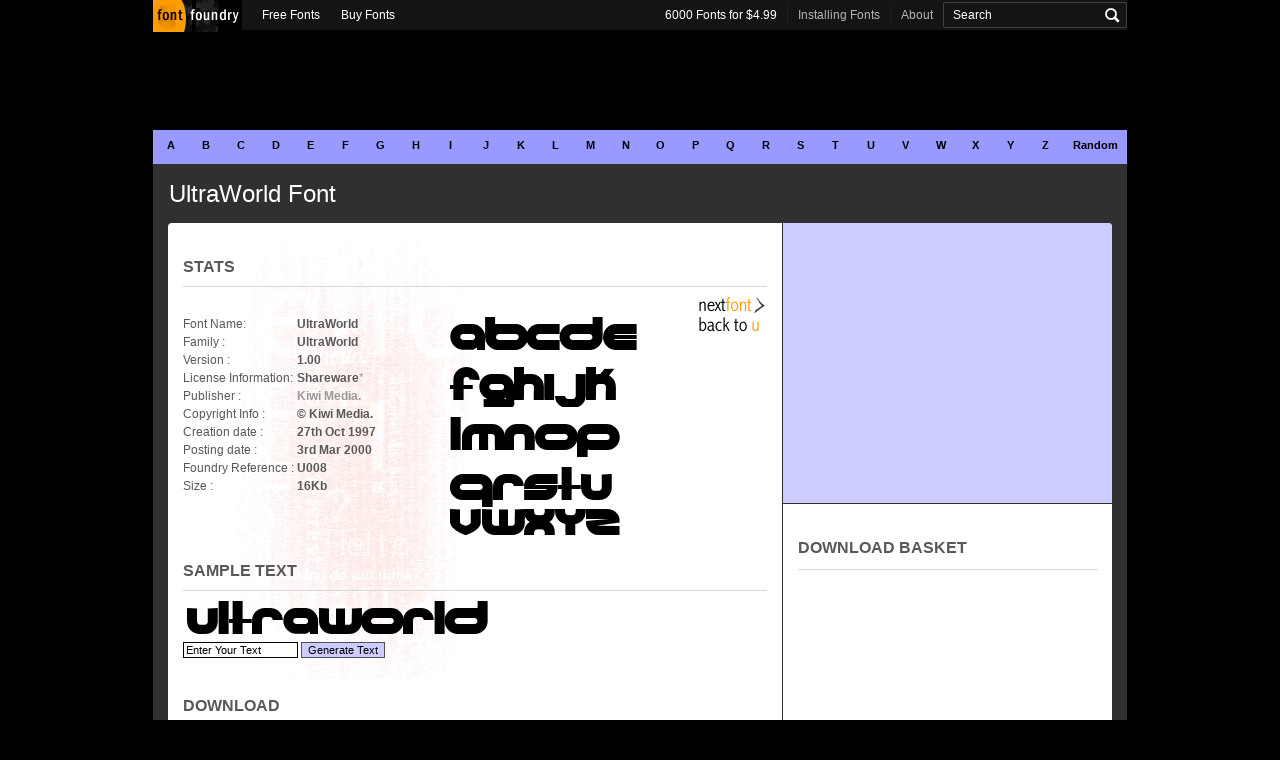

--- FILE ---
content_type: text/html; charset=UTF-8
request_url: http://fontfoundry.com/fpages/showfont.phtml?U008
body_size: 16438
content:
<!DOCTYPE HTML PUBLIC "-//W3C//DTD XHTML 1.0 Transitional//EN" "http://www.w3.org/TR/xhtml1/DTD/xhtml1-transitional.dtd">
<html>
<head>
        <title>The Font Foundry - UltraWorld Font - U008</title>
	<meta name="author" content="The Font Foundry">
	<SCRIPT language=JavaScript src="../scripts/include/cookie.js"></SCRIPT>
<!--

	The Font Foundry - (http://www.fontfoundry.com)
	===============================================
	Free online typography resource.

-->

		<link href="/css/style.css" media="screen" rel="stylesheet" type="text/css">	
		<meta name="robots" content="ALL">
		<meta name="robots" content="index,follow">
		<meta name="keywords" content="free fonts, free, free, font, fonts, font, fonts, type, typefaces, typeface, free, fonts, 
		typography, design, TrueType, PostScript, Windows, DOS, resource, libarary, shareware, freeware, desktop publishing, software, 
		Macintosh, PC, typeface, graphic, artist, design, postscript, TrueType, type1, type 1, adobe, microsoft, macromedia 
		fontographer, free, free font, fonts, font, fonts, type, typefaces, typeface, free, fonts, typography, design, TrueType, 
		PostScript, Windows, DOS, resource, libarary, shareware, freeware, desktop publishing, software, Macintosh, PC, typeface, 
		graphic, artist, design, postscript, TrueType, type1, type 1, adobe, microsoft, macromedia fontographer, free, free, font, 
		fonts, font, fonts, type, typefaces, typeface, free, fonts, typography, design, TrueType, PostScript, Windows, DOS, resource, 
		libarary, shareware, freeware, desktop publishing, software, Macintosh, PC, typeface, postscript, TrueType, type1, type 1, 
		adobe, microsoft, macromedia fontographer">
		<meta name="keyphrase" content="free fonts, free font, free, font, fonts, font, fonts, type, typefaces, typeface, free, fonts, 
		typography, design, TrueType, PostScript, Windows, DOS, resource, libarary, shareware, freeware, desktop publishing, software, 
		Macintosh, PC, typeface, graphic, artist, design, postscript, TrueType, type1, type 1, adobe, microsoft, macromedia 
		fontographer, free, free, font, fonts, font, fonts, type, typefaces, typeface, free, fonts, typography, design, TrueType, 
		PostScript, Windows, DOS, resource, libarary, shareware, freeware, desktop publishing, software, Macintosh, PC, typeface, 
		graphic, artist, design, postscript, TrueType, type1, type 1, adobe, microsoft, macromedia fontographer, free, free, font, 
		fonts, font, fonts, type, typefaces, typeface, free, fonts, typography, design, TrueType, PostScript, Windows, DOS, resource, 
		libarary, shareware, freeware, desktop publishing, software, Macintosh, PC, typeface, postscript, TrueType, type1, type 1, 
		adobe, microsoft, macromedia fontographer">
		<meta name="description" content="The Font Foundry is a free online type resource with one of the largest collections of
		freeware and shareware fonts available. The site provides high quality type by skilled designers. Countless free fonts">
		<meta name="rating" content="General">
		<meta http-equiv="Content-language" content="en">
		<meta http-equiv="Content-Type" content="text/html; charset=UTF-8">
		<meta http-equiv="PICS-Label" content='(PICS-1.1 "http://www.rsac.org/ratingsv01.html" l gen true comment "RSACi North America Server" for "http://www.fontfoundry.com" on "1998.08.02T18:45-0800" r (n 0 s 0 v 0 l 0))'>

		<SCRIPT LANGUAGE="JavaScript" TYPE="text/javascript">
		<!--
			defaultStatus = ""
		// -->
		</SCRIPT>
</head>
<body class="isMozilla isMozilla3">        
		<div id="mb">
			<div id="header">
			

				<div class="banner" id="banner-top">
<center><script type="text/javascript"><!--
google_ad_client = "pub-5151801432875630";
/* 728x90, created 3/13/11 */
google_ad_slot = "7099310766";
google_ad_width = 728;
google_ad_height = 90;
//-->
</script>
<script type="text/javascript"
src="http://pagead2.googlesyndication.com/pagead/show_ads.js">
</script></center></div>
			</div>

			<div id="nav">
<div id=mainnav2 align=center>
	<a onMouseOver="window.status='A'; return true" href="/fpages/list.phtml?letter=a">A</a>
	<a onMouseOver="window.status='B'; return true" href="/fpages/list.phtml?letter=b">B</a>
	<a onMouseOver="window.status='C'; return true" href="/fpages/list.phtml?letter=c">C</a>
	<a onMouseOver="window.status='D'; return true" href="/fpages/list.phtml?letter=d">D</a>
	<a onMouseOver="window.status='E'; return true" href="/fpages/list.phtml?letter=e">E</a>
	<a onMouseOver="window.status='F'; return true" href="/fpages/list.phtml?letter=f">F</a>
	<a onMouseOver="window.status='G'; return true" href="/fpages/list.phtml?letter=g">G</a>
	<a onMouseOver="window.status='H'; return true" href="/fpages/list.phtml?letter=h">H</a>
	<a onMouseOver="window.status='I'; return true" href="/fpages/list.phtml?letter=i">I</a>
	<a onMouseOver="window.status='J'; return true" href="/fpages/list.phtml?letter=j">J</a>
	<a onMouseOver="window.status='K'; return true" href="/fpages/list.phtml?letter=k">K</a>
	<a onMouseOver="window.status='L'; return true" href="/fpages/list.phtml?letter=l">L</a>
	<a onMouseOver="window.status='M'; return true" href="/fpages/list.phtml?letter=m">M</a>
	<a onMouseOver="window.status='N'; return true" href="/fpages/list.phtml?letter=n">N</a>
	<a onMouseOver="window.status='O'; return true" href="/fpages/list.phtml?letter=o">O</a>
	<a onMouseOver="window.status='P'; return true" href="/fpages/list.phtml?letter=p">P</a>
	<a onMouseOver="window.status='Q'; return true" href="/fpages/list.phtml?letter=q">Q</a>
	<a onMouseOver="window.status='R'; return true" href="/fpages/list.phtml?letter=r">R</a>
	<a onMouseOver="window.status='S'; return true" href="/fpages/list.phtml?letter=s">S</a>
	<a onMouseOver="window.status='T'; return true" href="/fpages/list.phtml?letter=t">T</a>
	<a onMouseOver="window.status='U'; return true" href="/fpages/list.phtml?letter=u">U</a>
	<a onMouseOver="window.status='V'; return true" href="/fpages/list.phtml?letter=v">V</a>
	<a onMouseOver="window.status='W'; return true" href="/fpages/list.phtml?letter=w">W</a>
	<a onMouseOver="window.status='X'; return true" href="/fpages/list.phtml?letter=x">X</a>
	<a onMouseOver="window.status='Y'; return true" href="/fpages/list.phtml?letter=y">Y</a>
	<a onMouseOver="window.status='Z'; return true" href="/fpages/list.phtml?letter=z">Z</a>
	</div>
	<div id=mainnav3 align=center>
		<a onMouseOver="window.status='Random'; return true" href="/fpages/showfont.phtml?V004">Random</a>
	</div>
</div>	

			<div id="content">

<h2>
UltraWorld Font</h2>
<div id="contentArea">
	<div id="left">

<!-- <font face="Verdana, Arial, Helvetica, sans-serif" class="text1" size="-2">Welcome</font> -->
		
		<h3>Stats</h3>

        <a href="showfont.phtml?U009" ONMOUSEOVER="window.status='Next Font'; return true"><img src="../../images/nextfont2.gif" align="right" border="0"></a><br>
 		<br><a href="list.phtml?letter=u" ONMOUSEOVER="window.status='Back to u'; return 
true"><img src="../images/backto/backto-u.gif" align="right" border="0"></a>



         <table border="0" width=500>
            <tr>
              <td><table border="0">
                    <tr>
                        <td><font size="2" face="tahoma,verdana,arial,helvetica">Font Name:</font></td>
                        <td><font size="2" face="tahoma,verdana,arial,helvetica"></font>&nbsp;</td>
                        <td><font size="2" face="tahoma,verdana,arial,helvetica"><b>UltraWorld</b></font></td>
                    </tr>
                    <tr>
                        <td><font size="2" face="tahoma,verdana,arial,helvetica">Family :</font></td>
                        <td><font size="2" face="tahoma,verdana,arial,helvetica"></font>&nbsp;</td>
                        <td><font size="2" face="tahoma,verdana,arial,helvetica"><b>UltraWorld</b></font></td>
                    </tr>
                    <tr>
                        <td><font size="2" face="tahoma,verdana,arial,helvetica">Version :</font></td>
                        <td><font size="2" face="tahoma,verdana,arial,helvetica"></font>&nbsp;</td>
                        <td><font size="2" face="tahoma,verdana,arial,helvetica"><b>1.00</b></font></td>
                    </tr>
                    <tr>
                        <td><font size="2" face="tahoma,verdana,arial,helvetica">License Information:</font></td>
                        <td><font size="2" face="tahoma,verdana,arial,helvetica"></font>&nbsp;</td>
                        <td><font size="2" face="tahoma,verdana,arial,helvetica"><b>Shareware</b><a href="#note">*</a></font></td>
                    </tr>
                    <tr>
                        <td><font size="2" face="tahoma,verdana,arial,helvetica">Publisher :</font></td>
                        <td><font size="2" face="tahoma,verdana,arial,helvetica"></font>&nbsp;</td>
                        <td><font size="2" face="tahoma,verdana,arial,helvetica"><b><a href="../scripts/search.phtml?d=1&Publisher=Kiwi%20Media">Kiwi Media.</b></font></td>
		   </tr>
                    <tr>
                        <td><font size="2" face="tahoma,verdana,arial,helvetica">Copyright Info :</font></td>
                        <td><font size="2" face="tahoma,verdana,arial,helvetica"></font>&nbsp;</td>
                        <td><font size="2" face="tahoma,verdana,arial,helvetica"><b>&copy; Kiwi Media.</b></font></td>
                    </tr>
                    <tr>
                        <td><font size="2" face="tahoma,verdana,arial,helvetica">Creation date :</font></td>
                        <td><font size="2" face="tahoma,verdana,arial,helvetica"></font>&nbsp;</td>
                        <td><font size="2" face="tahoma,verdana,arial,helvetica"><b>27th Oct 1997</b>
                        </font></td>
                    </tr>
                    <tr>
                        <td><font size="2" face="tahoma,verdana,arial,helvetica">Posting date :</font></td>
                        <td><font size="2" face="tahoma,verdana,arial,helvetica"></font>&nbsp;</td>
                        <td><font size="2" face="tahoma,verdana,arial,helvetica"><b>3rd Mar 2000</b></font></td>
                    </tr>
                    <tr>
                        <td><font size="2" face="tahoma,verdana,arial,helvetica">Foundry Reference :</font></td>
                        <td><font size="2" face="tahoma,verdana,arial,helvetica"></font>&nbsp;</td>
                        <td><font size="2" face="tahoma,verdana,arial,helvetica"><b>U008</b></font></td>
                    </tr>
				                    <tr>
                        <td><font size="2" face="tahoma,verdana,arial,helvetica">Size :</font></td>
                        <td><font size="2" face="tahoma,verdana,arial,helvetica"></font>&nbsp;</td>
                        <td><font size="2" face="tahoma,verdana,arial,helvetica"><b>16</b><b>Kb</b></font></td>
                    </tr>
                </table>
                </td>
                <td><img src="../../images/clear.gif" width="25" height="1"></td>
                <td><IMG SRC="../render/render.phtml?text=abcde&s=30&font=U008&t=1&i=1" BORDER=0 ALT="UltraWorld Sample Text"><br>
                    <IMG SRC="../render/render.phtml?text=fghijk&s=30&font=U008&t=1&i=1" BORDER=0 ALT="UltraWorld Sample Text"><br>
                    <IMG SRC="../render/render.phtml?text=lmnop&s=30&font=U008&t=1&i=1" BORDER=0 ALT="UltraWorld Sample Text"><br>
                    <IMG SRC="../render/render.phtml?text=qrstu&s=30&font=U008&t=1&i=1" BORDER=0 ALT="UltraWorld Sample Text"><br>
                    <IMG SRC="../render/render.phtml?text=vwxyz&s=30&font=U008&t=1&i=1" BORDER=0 ALT="UltraWorld Sample Text"></td>
    			 </tr>
        </table>
		

 <h3>Sample Text</h3>
<a href="../download/download.phtml?ref=U008&font=ultraworld" ONMOUSEOVER="window.status='Download UltraWorld'; return true">
<IMG SRC="../render/render.phtml?text=UltraWorld&drop=0&s=30&font=U008&t=1&i=1" BORDER=0 ALT="UltraWorld Sample Text" hspace="3" vspace="3"></a>
<table border="0">
            <tr>
                <td><table border="0">
                    <tr>
                        <td>
 				<FORM ACTION="showfont.phtml?U008" METHOD="POST" name="forms">
				<INPUT TYPE="hidden" NAME="dorender" VALUE="1">
				<INPUT TYPE="TEXT" NAME="CustomText" SIZE="17" MAXLENGTH="20" VALUE="Enter Your Text" style="BORDER-BOTTOM: #000000 1px solid; BORDER-LEFT: #000000 1px solid; BORDER-RIGHT: #000000 1px solid; BORDER-TOP: #000000 1px solid; HEIGHT: 20; FONT-FAMILY: Verdana,Tahoma,Arial; FONT-SIZE: 8pt" onfocus="javascript:style.background='#CCCCFF';style.color='black'; if (this.value == 'Enter Your Text') {this.value = '';}" onblur="javascript:style.background='white';style.color='black'; if (this.value == '') {this.value = 'Enter Your Text';}">
<INPUT TYPE="SUBMIT" VALUE="Generate Text" style="BACKGROUND-COLOR: #CCCCFF; COLOR: #000000; CURSOR: hand; FONT-FAMILY: Verdana,Arial, Tahoma, Helvetica, Arial; FONT-SIZE: 8pt; border: 1px solid #4d535c;">			      </td>
			  </tr>
			 </td>
			</tr>
		     </FORM>
	         </table>
	      </table><h3>Download</h3>
<font size="+1" face="tahoma,verdana,arial,helvetica">
<p class=footer><a href="../download/download.phtml?ref=U008&font=ultraworld" ONMOUSEOVER="window.status='Download UltraWorld'; return true"><IMG SRC="../../images/download_icon.gif" width="40" height="40" alt="Windows" border="0" hspace="3" align="middle">U008-ultraworld.zip - 16 Kb</a></font></p>

<br>&nbsp;<br>
<script type="text/javascript"><!--
google_ad_client = "pub-5151801432875630";
/* 336x280, created 3/13/11 */
google_ad_slot = "0382782793";
google_ad_width = 336;
google_ad_height = 280;
//-->
</script>
<script type="text/javascript"
src="http://pagead2.googlesyndication.com/pagead/show_ads.js">
</script><Br><br><BR><BR>
<a name="note"></a>
<font size="-2" face="verdana,arial,tahoma,helvetica">* Please consult the readme file in<br> the font package to make sure you <br>comply with any specific license terms <br>the author requests.<br></font>


<br>


	</div>
	<div id="right">
		<div class="banner" id="banner-right">
<script type="text/javascript"><!--
google_ad_client = "pub-5151801432875630";
/* 300x250, created 3/13/11 */
google_ad_slot = "8232706313";
google_ad_width = 300;
google_ad_height = 250;
//-->
</script>
<script type="text/javascript"
src="http://pagead2.googlesyndication.com/pagead/show_ads.js">
</script></div>

<h3>Download Basket</h3>

<iframe src="/basket.phtml" width="300" height="430" scrolling="no" name="basket" allowautotransparency=true style="border:0px; width:100%; height:430" frameborder="0">
  <p>Your browser does not support iframes.</p>
</iframe>
	</div>
</div>

			</div>

			<div id="tools">
	<ul class="primarylogo">
		<li class="current first"><a href="/"><img src="/images/ff_btn_1.gif" width=89 height=33 alt="Font Foundry" border="0"></a></li>
	</ul>
	<ul class="primary">    
		<li class="alt"><a href="/fpages/list.phtml?letter=a">Free Fonts</a></li>
		<li class="alt even last"><a href="/list.phtml">Buy Fonts</a></li>
	</ul>
	<ul class="secondary">                              
		
			<li class="alt first"><a href="http://www.6000fonts.com" target="new2">6000 Fonts for $4.99</a></li>
	      <li class="even"><a href="/articles/articles.phtml?show=win">Installing Fonts</a></li>
	      <li><a href="/info.phtml?show=siteinfo">About</a></li>
		
		<li class="search last">
			<form action="/scripts/search.phtml" method="post" name="search">
			<INPUT TYPE="hidden" NAME="License" VALUE="All">
			<INPUT TYPE="hidden" NAME="quick" VALUE="1">

              <fieldset class="#">
                <legend>Search</legend>
                <label for="search">Search for</label>
                <input value="Search" class="text" id="search" name="FontName" type="text" onfocus="if (this.value == 'Search'){this.value = '';}" onblur="if (this.value == '') {this.value = 'Search';}">
                <input class="submit" id="search_submit" name="commit" value="Search" type="submit">
              </fieldset>
            </form>
		</li>
	</ul>
</div>
			<div id="footer">
			<a href="/info.phtml?show=copyright">Copyright</a> &copy; 1997-2026 The Font Foundry. All Rights Reserved. <a href="http://www.project9.com">Project9</a>.  <a href="/list.phtml?500">Commercial Fonts</a>
			<br><br>
			<p class=footer></p>			<br>
			</div>
		</div>
	</body>
</html>




--- FILE ---
content_type: text/html; charset=UTF-8
request_url: http://fontfoundry.com/basket.phtml
body_size: 370
content:
<html>
 <head>
  <style type="text/css">
  <!--
	A { COLOR: #000000; FONT-FAMILY: verdana,arial,geneva,helvetica; FONT-SIZE: 10px; TEXT-DECORATION: none}
	A:hover { COLOR: #ffffff; TEXT-DECORATION: underline}
   -->
  </style>
  <script language="javascript">
  <!--
	defaultStatus = ""
   //-->
  </script>
 </head>
<body bgcolor="#ffffff">


</table>

</body>
</html>


--- FILE ---
content_type: text/html; charset=utf-8
request_url: https://www.google.com/recaptcha/api2/aframe
body_size: 267
content:
<!DOCTYPE HTML><html><head><meta http-equiv="content-type" content="text/html; charset=UTF-8"></head><body><script nonce="ePug4JEF4WHCllRF0Z_m6g">/** Anti-fraud and anti-abuse applications only. See google.com/recaptcha */ try{var clients={'sodar':'https://pagead2.googlesyndication.com/pagead/sodar?'};window.addEventListener("message",function(a){try{if(a.source===window.parent){var b=JSON.parse(a.data);var c=clients[b['id']];if(c){var d=document.createElement('img');d.src=c+b['params']+'&rc='+(localStorage.getItem("rc::a")?sessionStorage.getItem("rc::b"):"");window.document.body.appendChild(d);sessionStorage.setItem("rc::e",parseInt(sessionStorage.getItem("rc::e")||0)+1);localStorage.setItem("rc::h",'1769810636771');}}}catch(b){}});window.parent.postMessage("_grecaptcha_ready", "*");}catch(b){}</script></body></html>

--- FILE ---
content_type: text/css
request_url: http://fontfoundry.com/css/style.css
body_size: 80474
content:
 html, body, div, span, applet, object, iframe, h1, h2, h3, h4, h5, h6, p, blockquote, pre, a, abbr, acronym, address, big, cite, code, del, dfn, em, font, img, ins, kbd, q, s, samp, small, strike, strong, sub, sup, tt, var, b, u, i, center, dl, dt, dd, ol, ul, li, fieldset, form, label, legend, table, caption, tbody, tfoot, thead, tr, th, td {margin: 0; padding: 0; border: 0; outline: 0; font-size: 100%; vertical-align: baseline; background: transparent; text-shadow: 0 0 none}
 body {line-height: 1}
 ol, ul {list-style: none}
blockquote, q {quotes: none}
  ins {text-decoration: none}
del {text-decoration: line-through}
 table {border-collapse: collapse; border-spacing: 0}
 .floatLeft {float: left; text-align: left}
img.floatLeft {margin: 0 10px 10px 10px}
.floatRight {float: right; text-align: right}
img.floatRight {margin: 0 10px 10px 10px}
.floatClear, .cleaner {clear: both}
br.floatClear {margin: -1px -1px 0px 0px; width: 1px; height: 1px; clear: both}
.alignRight {text-align: right}
.alignCenter {text-align: center}
div.hr {clear: both; margin: 0; padding: 0;  }
div.hr hr {display: none}
.hide {display: none !important}
.bold {font-weight: bold}
.noBg {background: none !important}
.error {color: #f00; font-weight: bold}
:focus, a {-moz-outline-style: none;  outline: none !important;  }
.nb {border: 0;}
 html {overfloww-y: scroll}
html {overflow: -moz-scrollbars-vertical}
body {background: #000; font-family: "Lucida Grande", Helvetica, Arial, sans-serif; font-size: 10px; color: #595959; margin: 0; padding: 0; text-align: center}
 div#mb {display: block; position: relative; margin: 0 auto; text-align: left; width: 974px; padding-top: 30px}
div#mb div#header {width: 974px; height: 90px; padding: 5px 0 5px 0}
div#mb div#nav {width: 974px; height: 33px}
div#mb div#content {background: #303032; padding: 16px 0}
div#mb div#content.noPadding {padding: 0}
div#mb div#content div#contentArea {background-image: url(/images/back2.jpg); background-repeat: no-repeat; background-color: #fff; -moz-border-radius: 4px; -webkit-border-radius: 4px; border-radius: 4px; position: relative; height: 1%; margin: 0 15px; padding: 0; width: 944px}
div#mb div#content div#contentArea:after {content: "."; display: block; height: 0; clear: both; visibility: hidden}
div#mb div#content div#contentArea div#left {display: inline; float: left; width: 584px; border-right: 1px solid #303032; min-height: 300px; padding: 33px 15px 0 15px; margin: 0 -1px 0 0; _overflow: hidden}
div#mb div#content div#contentArea div#right {display: inline; float: right; width: 300px; border-left: 1px solid #303032; min-height: 300px; padding: 0 14px 150px 15px; margin: 0; _overflow: hidden}
div#mb div#tools {position: absolute; top: 0; left: 0; height: 30px; width: 974px; background: #141414}
div#mb div#footer {background: #1a1a1a}
 h1 {display: inline; float: left;  height: 90px; overflow: hidden;  background: url("/images/sitewide/bg-h1-dell-beta.gif") no-repeat left 15px; width: 183px}
h1.dell { }
h1 a {text-indent: -9999em; display: block; width: 167px; height: 90px}
h1.dell a {width: 183px}
h2 {font-size: 24px; line-height: 30px; margin: 0 0 14px 16px; font-weight: normal; color: #fff; text-shadow: 0 0 #303032}
h2.twoLine {margin: 5px 0 19px 16px}
h2 span {display: block; color: #000}
h2.tag {margin-bottom: 22px}
h2.tag span {display: inline; color: #999}
h3 {font-size: 16px; line-height: 22px; margin: 0 0 8px 0; padding: 0 0 8px 0; font-weight: bold; text-transform: uppercase; 
border-bottom: 1px solid #d9d9d9; color: #595959}
h4, h5, h6 {font-size: 12px; line-height: 18px; margin: 0 0 18px 0; font-weight: bold}
p {font-size: 12px; line-height: 18px; margin: 0 0 18px 0}
p + h3 {padding-top: 11px}
strong {font-weight: bold}
em {}
ul {font-size: 12px; line-height: 18px; margin: 0 0 18px 0; padding: 0}
ul li {list-style-type: none; background: url("/images/sitewide/bg-li.gif") no-repeat 0 7px; padding-left: 14px}
ol {font-size: 12px; line-height: 18px; margin: 0 0 18px 0; padding: 0 0 0 12px}
ol li {}
dl {font-size: 12px; line-height: 18px; margin: 0 0 18px 0}
dt {clear: left; display: inline; float: left; font-weight: bold; width: 50px; color: #000}
dd {margin: 0 0 10px 0; padding: 0}
img {margin: 0; padding: 0; border: 0 none}
small {color: #999; font-weight: normal; font-size: 10px}
fieldset {margin: 0; padding: 0 0 3px 0; border: 0 none; position: relative}
fieldset legend {display: none}
fieldset ol {list-style-type: none; margin: 0; padding: 0; font-size: 10px}
fieldset ol li {clear: both; height: 79px; font-size: 12px; line-height: 18px; margin: 0; padding: 0}
fieldset ol li p {font-size: 1em}
fieldset ol li small {display: block; padding: 3px 0 0 5px}
fieldset label {display: block; text-indent: -15px; margin: 0; padding: 0 0 6px 15px; _padding-top: 2px}
fieldset li.error label, fieldset li.error h4 {color: #f50000; font-weight: normal}
fieldset ol li div.fieldWithErrors label, h4.fieldWithErrors {color: #f50000; font-weight: normal}
fieldset em {color: #f00; font-weight: bold}
fieldset input {display: block; font-family: "Lucida Grande", Helvetica, Arial, sans-serif; width: 255px; padding: 3px 2px; margin: 0; font-size: 14px; color: #646464; border: 1px solid #d7d7d7}
 fieldset input:not([type]) {background-color: #fff !important}
 fieldset input.submit {cursor: pointer; width: auto !important; height: 31px !important; border: 0 none; text-decoration: none; padding: 5px 30px 7px 30px; background: #0084cd url("/images/sitewide/bg-btn-form.gif") repeat-x left top; color: #fff; text-align: center; border: 1px solid #0078bb; -moz-border-radius: 4px; -webkit-border-radius: 4px; border-radius: 4px; font-size: 12px}
fieldset input.disabled {opacity: 0.5}
fieldset input.submitHover {cusor: pointer; background: #006eb6 url("/images/sitewide/bg-btn-form.gif") repeat-x left -29px}
fieldset input.submit.secondary {background: #18181b url("/images/sitewide/bg-btn-form.gif") repeat-x left -58px; border: 1px solid #000}
fieldset input.submitHover.secondary {background: #000 url("/images/sitewide/bg-btn-form.gif") repeat-x left -87px}
fieldset li input.submit.thinner {padding-left: 5px; padding-right: 5px}
fieldset li>input.submit.thinner {padding-left: 20px; padding-right: 20px}
input#post-submit {width: 94px !important}
input#post-submit.disabled {opacity: 1; background: #18181b url("/images/sitewide/load.gif") no-repeat center center !important; border: 1px solid #000; text-indent: -9999em; *text-indent: 0; *font-size: 1px; *text-align: left; *color: #18181b}
input[type=file] {width: auto; border: 0 none !important}
input.file {width: auto}
input[type=checkbox] {display: inline; border: 0 none; width: 13px; height: 13px; vertical-align: bottom; position: relative; top: -2px; margin-right: 5px; *overflow: hidden}
input.checkBox {display: inline; border: 0 none; width: 13px; height: 13px; vertical-align: bottom; position: relative; top: -2px; margin-right: 5px; *overflow: hidden}
body.isSafari input.checkBox {top: -3px}
input[type=radio] {width: auto !important; border: 0 none}
input.radio {width: auto !important; border: 0 none}
fieldset select {}
fieldset button {}
fieldset textarea {display: block; font-family: "Lucida Grande", Helvetica, Arial, sans-serif; font-size: 14px; width: 560px; padding: 3px 2px; height: 206px; color: #646464; line-height: 20px; resize: none; border: 1px solid #d7d7d7}
table {border-collapse: collapse; font-size: 12px; line-height: 18px; margin: 0 0 18px 0}
table caption {text-align: left; font-weight: bold}
tr {}
th {font-weight: bold; vertical-align: top}
td {vertical-align: top}
thead {}
thead tr {}
thead tr td {}
thead tr th {}
tbody {}
tbody tr {}
tbody tr td {}
tbody tr th {}
tfooter {}
tfooter tr {}
tfooter tr td {}
tfooter tr th {}
abbr, acronym {cursor: help; border-bottom: 1px dotted #000}
q {font-size: 13px; line-height: 15px; margin: 0 0 11px 0}
q:before {content: no-open-quote; content: ""}
q:after {content: no-close-quote; content: ""}
blockquote {padding: 15px 10px; border-top: 1px solid #d9d9d9; border-bottom: 1px solid #d9d9d9; margin: 0 0 18px 0}
blockquote p {font-size: 16px; line-height: 18px; margin: 0; padding: 0; font-weight: normal; color: #1a1a1a}
a {color: #999; text-decoration: none}
a:hover, a:focus, a:active {color: #1a1a1a; text-decoration: underline}
 .btn {display: inline-block; border: 0 none; text-decoration: none !important; padding: 5px 30px 6px 30px; background: #0084cd url("/images/sitewide/bg-btn-form.gif") repeat-x left top; color: #fff !important; text-align: center; border: 1px solid #0078bb; -moz-border-radius: 4px; -webkit-border-radius: 4px; border-radius: 4px; font-size: 12px; width: auto}
.btn:hover {background: #006eb6 url("/images/sitewide/bg-btn-form.gif") repeat-x left -29px; text-decoration: none; color: #fff}
.btn.secondary {background: #18181b url("/images/sitewide/bg-btn-form.gif") repeat-x left -58px; border: 1px solid #000}
.btn.secondary:hover {background: #000 url("/images/sitewide/bg-btn-form.gif") repeat-x left -87px}
span.inappropriate {}
span.inappropriate a {display: inline-block; background: url("/images/sitewide/bg-icon-inappropriate.gif") no-repeat left 6px; padding-left: 15px; color: #fff !important; text-indent: -9999em}
span.inappropriate a:hover {text-indent: 0; color: #999 !important; text-decoration: none !important}
div.col1 {display: inline; float: left; width: 259px}
div.col2 {display: inline; float: right; width: 259px; margin-right: 26px}
 .mb, .mb a {background: none !important; padding-left: 0 !important}
 p.details {color: #999; margin-bottom: 0; height: 72px}
p.details span {display: inline-block; margin: 4px 0 0 0;  width: 133px; height: 17px;  background: url("/images/sitewide/bg-icon-sbLeader.gif") no-repeat left top; text-indent: -9999em}
body.isMozilla2 p.details span {display: inline; float: left}
h2.tagline {display: inline; float: left; margin-right: 15px}
p.tagline {padding-top: 10px; margin: 0}
p.link {}
p.link a {text-decoration: underline}
p.presskit, p.homepage {}
p.presskit a, p.homepage a {color: #1a1a1a}
p.backToTop {}
p.backToTop a {color: #1a1a1a; background: url("/images/sitewide/bg-btn-backToTop.gif") no-repeat left center; padding-left: 18px}
p.back {}
p.back a {color: #1a1a1a; background: url("/images/sitewide/bg-btn-back.gif") no-repeat left center; padding-left: 18px}
div.ff-list-vid {margin: 14px 0 43px 0}
div.relatedPosts {}
div.relatedPosts h3 {}
div.loadmore {background: #acacad url("/images/sitewide/bg-loadMore.gif") repeat-x left top; -moz-border-radius-bottomleft: 4px; -webkit-border-bottom-left-radius: 4px; border-radius-bottomleft: 4px; margin: 0 -15px; clear: both; height: 43px; position: relative}
div.loadmore:hover {background-position: left bottom}
div.loadmore-noHover:hover {background-position: left top}
div.loadmore p {position: absolute; right: 15px; top: 11px; margin: 0; padding: 0}
div.loadmore p.more {left: 0; top: 0}
div.loadmore p.more a {display: block; height: 13px; width: 565px; background: url("/images/sitewide/bg-btn-loadMore.gif") no-repeat 15px 14px; padding: 11px 15px 19px 34px; color: #222}
div.loadmore p.more a:hover {color: #000; background-position: 15px -29px; text-decoration: none}
div.posts-header {height: 43px; background: #575759 url("/images/sitewide/bg-postsHeader.gif") repeat-x left top; margin: -16px 0 -16px 0}
div#content.noPadding div.posts-header {margin: 0}
div.posts-header-profile {margin-top: 0; background: #5f5f61}
div.posts-header div.posts-slider {display: inline; float: right; _width: 330px}
div.posts-header div.posts-slider p {display: inline; float: left; padding: 12px 0 0 0; color: #fff; margin: 0 15px}
div.posts-header div.posts-slider div.slider-track {position: relative; display: inline; float: left; margin: 0; padding: 0 5px; height: 43px; width: 149px; background: url("/images/sitewide/bg-track.gif") no-repeat 5px center}
div.posts-header div.posts-slider div.slider-handle {position: absolute; width: 21px; height: 43px; background: url("/images/sitewide/bg-btn-handle.gif") no-repeat center 16px; cursor: pointer; z-index: 999}
div.posts-header div.posts-slider div.slider-handle span.label {display: block; background: url("/images/sitewide/bg-slider-label.png") no-repeat left top; _background-image: url("/images/sitewide/bg-slider-label.gif"); color: #fff; width: 96px; height: 20px; text-align: center; padding: 17px 10px 0 10px; position: absolute; top: 27px; left: -46px; z-index: 99999; cursor: pointer; display: none}
div.posts-header div.posts-slider div.slider-handle:hover span.label {display: block}
div.posts-header div.posts-slider div.slider-handle span.label span {color: #999}
div.posts-header p.show-me {display: inline; float: left; margin: 0 15px; color: #fff; padding: 12px 0 0 0; height: 23px}
div.posts-header ul.posts-filters {display: inline; float: left; margin: 0; padding: 11px 0 0 0; height: 23px}
div.posts-header ul.posts-filters li {display: inline; float: left; height: 23px; margin: 0 0 0 5px; padding: 0; background: none}
div.posts-header ul.posts-filters li a {display: block; _display: inline; height: 20px; margin: -1px 0 0 0; padding: 2px 10px 1px 10px; color: #1a1a1a; -moz-border-radius: 3px; -webkit-border-radius: 3px; border-radius: 3px; font-size: 12px; text-decoration: none}
div.posts-header ul.posts-filters li a span {color: #b3b3b3; font-size: 10px; text-decoration: none}
div.posts-header ul.posts-filters li a:hover {background: #535355; background: #666; border: 1px solid #535355; border: 1px solid #666; padding: 1px 9px 0 9px; text-decoration: none; text-decoration: none}
div.posts-header ul.posts-filters li.current a {background: #131314; border: 1px solid #131314; color: #fff; padding: 1px 10px 0 10px; text-decoration: none}
div.posts-header ul.posts-filters li.current a span {color: #808080; text-decoration: none}
a.themeLeader_what {float:right; margin: 40px 0 0; background: url("/images/sitewide/bg-icon-whatis.gif") no-repeat top left; padding: 0 0 0 17px; line-height: 12px}
a.themeLeader_what:focus {color: #999; text-decoration: none}
.legal p a {color: #1a1a1a; text-decoration: underline}
.legal ul ul {margin-bottom: 0}
.legal ul li a {color: #1a1a1a; text-decoration: none}
.legal ul li a:hover {color: #1a1a1a; text-decoration: underline}
 div#mb div#right h2, div#mb div#right h3 {font-size: 16px; line-height: 22px; margin: 33px 0 9px 0; padding: 0 0 10px 0; font-weight: bold; text-transform: uppercase; border-bottom: 1px solid #d9d9d9; color: #595959}
div#mb div#header div.banner {display: inline; float: center; width: 728px; height: 90px; position: relative}
div#mb div#right div.banner {margin: 0 -14px 0 -15px; width: 300px; height: 250px; padding: 15px 14px 15px 15px; background: #CCCCFF; border-bottom: 1px solid #303032; -moz-border-radius-topright: 4px; -webkit-border-top-right-radius: 4px; border-radius-topright: 4px}
#div#mb div#right div.banner:hover {background: #ccc}
div#mb div#right div.banner a {display: block; width: 300px; height: 250px; border: 0 none}
div#mb div#right div.banner a img {display: block; width: 300px; height: 250px; border: 0 none}
div#mb div#nav ul {margin: 0; padding: 0; width: 974px; height: 33px; overflow: hidden}
div#mb div#nav ul li {display: inline; float: left; margin: 0; padding: 0; background: none}
div#mb div#nav ul li.post, div#mb div#nav ul li.about, div#mb div#nav ul li.soundingBoards {float: right; margin-left: 10px}
div#mb div#nav ul li.soundingBoards {margin-left: 0}
div#mb div#nav ul li a {display: block; color: #fff; padding: 5px 15px 10px 15px; -moz-border-radius-topright: 2px; -webkit-border-top-right-radius: 2px; border-radius-topright: 2px; -moz-border-radius-topleft: 2px; -webkit-border-top-left-radius: 2px; border-radius-topleft: 2px}
div#mb div#nav ul li.film-video a {color: #df0800}
div#mb div#nav ul li.music a {color: #ef4900}
div#mb div#nav ul li.art-design a, div#mb div#nav ul li.art a {color: #e58800}
div#mb div#nav ul li.game a, div#mb div#nav ul li.gaming a {color: #ffe000}
div#mb div#nav ul li.science a {color: #5ddf00}
div#mb div#nav ul li.robot a, div#mb div#nav ul li.robotics a {color: #00c6a0}
div#mb div#nav ul li.environment a {color: #1faaff}
div#mb div#nav ul li.wonderful a {color: #0060b7}
div#mb div#nav ul li.theme a {}
div#mb div#nav ul li.all a {}
div#mb div#nav ul li.current a {color: #fff; background: #5f5f61; text-decoration: none}
div#mb div#nav ul li.post a, div#mb div#nav ul li.about a, div#mb div#nav ul li.soundingBoards a {background: #116dbf; padding: 7px 20px 13px 20px; -moz-border-radius-topright: 2px; -webkit-border-top-right-radius: 2px; border-radius-topright: 2px; -moz-border-radius-topleft: 2px; -webkit-border-top-left-radius: 2px; border-radius-topleft: 2px; text-decoration: none !important}
div#mb div#nav ul li.about a {background: #191919}
div#mb div#nav ul li.soundingBoards a {background: #262626}
div#mb div#nav ul li.post a:hover, div#mb div#nav ul li.post.current a, div#mb div#nav ul li.about a:hover, div#mb div#nav ul li.about.current a {background: #303032; text-decoration: none}
div#mb div#nav ul li.soundingBoards a:hover, div#mb div#nav ul li.soundingBoards.current a {background: #5f5f61}
div#mb div#nav ul li.soundingBoards a span {background: url("/images/sitewide/bg-li-soundingBoards.gif") no-repeat right center; padding-right: 26px}
div#mb div#postSomething {border: 1px solid #303032; background: #303032;  padding: 0; margin: 0}
div#mb div#postSomething h2 {margin-top: 16px; display: inline; float: left}
div#mb div#postSomething p.collapse {display: inline; float: right; padding: 26px 15px 0 0}
.isSafari div#mb div#postSomething p.collapse {padding-top: 27px}
div#mb div#postSomething p.collapse a {background: url("/images/sitewide/bg-btn-close-alt.gif") no-repeat left center; padding-left: 20px; color: #797979}
div#mb div#postSomething p.collapse a:hover {color: #797979}
div#mb div#postSomething div.cols {background: #212123; background: #f7f7f7; -moz-border-radius: 4px; -webkit-border-radius: 4px; border-radius-: 4px; height: 258px; height: 265px; margin: 0 15px 14px 15px; clear: both}
div#mb div#postSomething div.cols-loggedIn {height: 325px}
div#mb div#postSomething div.cols div.col {display: inline; float: left; width: 436px; padding: 23px 0 0 0; margin: 0 15px}
div#mb div#postSomething div.cols div.col h3 {color: #999; color: #1a1a1a; border-bottom: 1px solid #363637; margin-bottom: 9px}
div#mb div#postSomething div.cols div.col p {color: #fff; color: #1a1a1a}
div#mb div#postSomething div.cols div.col p a {color: #1a1a1a; text-decoration: underline}
div#mb div#postSomething div.cols div.col p a:hover {color: #1a1a1a}
div#mb div#postSomething div.cols div.col ul {margin: -10px 0 10px 0}
div#mb div#postSomething div.cols div.col ul li {color: #fff; color: #1a1a1a; background-image: url("/images/sitewide/bg-li-alt.gif"); background-image: url("/images/sitewide/bg-li.gif")}
div#mb div#postSomething div.cols div.col ul.buttons {margin: 0; height: 31px}
div#mb div#postSomething div.cols div.col ul.buttons li {display: inline; float: left; padding: 0; margin: 0 15px 0 0; background: none; padding: none}
div#mb div#themeDropdown {padding: 44px 0 0 0; margin: 0; border-bottom: 1px solid #000; background: #5F5F61}
div#mb div#themeDropdown h2 {margin-bottom: 13px; display: inline; float: left}
div#mb div#themeDropdown p.collapse {display: inline; float: right; padding: 10px 15px 0 0; margin: 0}
.isSafari div#mb div#themeDropdown p.collapse {padding-top: 11px}
div#mb div#themeDropdown p.collapse a {background: url("/images/bg-btn-showHideTheme.gif") no-repeat 0 1px; padding-left: 20px; color: #1a1a1a}
div#mb div#themeDropdown p.collapse a.close {background-position: 0 -27px}
div#mb div#themeDropdown p.collapse a:hover {color: #1a1a1a}
div#mb div#themeDropdown div.cols {clear: both; overflow: auto; border-top: 1px solid #48484a; margin: 0 15px}
div#mb div#themeDropdown div.cols div.col {display: inline; float: left; width: 436px; padding: 20px 0 12px 0; margin: 0 30px 0 0}
div#mb div#themeDropdown div.cols div.col-second {margin-right: 0}
div#mb div#themeDropdown div.cols div.col h3 {color: #fff; font-size: 12px; line-height: 18px; margin: 0; padding: 0; font-weight: bold; border: 0 none; text-transform: none}
div#mb div#themeDropdown div.cols div.col p {color: #fff}
div#mb div#themeDropdown div.cols div.col a {color: #fff}
div#mb div#themeDropdown div.cols div.col a:hover {color: #fff; text-decoration: underline}
div#mb div#themeDropdown div.cols div.col ul {margin: -10px 0 10px 0}
div#mb div#themeDropdown div.cols div.col ul li {color: #fff; background-image: url("/images/sitewide/bg-li-alt.gif")}
div#mb div#themeDropdown div.cols div.col ul.buttons {margin: 0; height: 31px}
div#mb div#themeDropdown div.cols div.col ul.buttons li {display: inline; float: left; padding: 0; margin: 0 15px 0 0; background: none; padding: none}
div#mb div#themeDropdown div.cols div.col ul.buttons li.alt {padding: 5px 0 0 0}
div#mb div#right div.rss {margin: 0 -14px 0 -15px; width: 300px; padding: 11px 14px 11px 15px; background: #b9b9ba url("/images/sitewide/bg-rss.gif") repeat-x left top; border-bottom: 1px solid #303032}
div#mb div#right div.rss p {margin: 0; display: inline; float: left}
div#mb div#right div.rss p.rss {display: block; float: none; text-align: right}
div#mb div#right div.rss p a {color: #1a1a1a}
div#mb div#right div.rss p.rss a {background: url("/images/sitewide/bg-icon-rss.gif") no-repeat left center; padding-left: 17px}
div#mb div#right div.rss p a:hover {}
div#mb div#right div.contact {}
div#mb div#right div.contact h2 {border-bottom: 0; padding: 0}
div#mb div#right div.contact h3 {font-size: 12px; line-height: 15px; margin: 0; padding: 0; text-transform: none; border: 0 none; font-weight: bold}
div#mb div#right div.contact img {margin: 0 -14px 0 -15px}
div#mb div#right div.contact p {line-height: 15px; margin-bottom: 15px}
div#mb div#right div.contact p.subtle {padding: 0 0 22px 0; font-size: 11px; margin: 8px 0 17px 0; border-bottom: 1px solid #d9d9d9; color: #999}
div#mb div#right div.contact p.subtle a {text-decoration: underline}
div#mb div#right div.contact p.subtle a:hover {}
div#mb div#right div.formattingGuide {}
div#mb div#right div.formattingGuide h2 {border-bottom: 0; padding: 0}
div#mb div#right div.formattingGuide table {width: 300px}
div#mb div#right div.formattingGuide table th {background: #f2f2f2; border: 1px solid #d9d9d9; border-bottom: 0 none; vertical-align: center; font-weight: normal; padding: 8px 13px}
div#mb div#right div.formattingGuide table td {border: 1px solid #d9d9d9; border-top: 0 none; vertical-align: center; padding: 8px 13px}
div#mb div#right div.formattingGuide table td.code {color: #999}
div#mb div#right div.formattingGuide table td ul {margin: 0; padding: 0 0 0 1em}
div#mb div#right div.formattingGuide table td ul li {background: none; padding: 0; margin: 0; list-style-type: disc}
div#mb div#right div.themeLeader {}
div#mb div#right div.themeLeader h3 {margin: 22px 0 11px 0}
div#mb div#right div.themeLeader div.themeLeaders {padding: 0 0 22px 0; margin: 0 0 22px 0; border-bottom: 1px solid #d9d9d9}
div#mb div#right div.themeLeader div.themeLeaders ul.thumbs {margin: 0 -10px 0 0; width: 318px; height: 154px}
div#mb div#right div.themeLeader div.themeLeaders ul.thumbs li {display: inline; float: left; background: none; padding: 0; margin: 0 10px 10px 0; width: 67px; height: 67px}
div#mb div#right div.themeLeader div.themeLeaders ul.thumbs li a {display: block; width: 67px; height: 67px}
div#mb div#right div.themeLeader div.themeLeaders ul.thumbs li img {display: block; width: 67px; height: 67px}
div#mb div#right div.themeLeader div.themeLeaders h4.themes {}
div#mb div#right div.themeLeader div.themeLeaders ul.themes {}
div#mb div#right div.themeLeader div.themeLeaders ul.themes li {}
div#mb div#right div.themeLeader div.themeLeaders ul.themes li a {}
div#mb div#right div.themeLeader div.themeLeaders ul.themes li a:hover {}
div#mb div#right div.themeLeader p {}
div#mb div#right div.themeLeader p:last-child {margin: -7px 0 30px 0}
div#mb div#right div.themeLeader p strong {color: #1a1a1a; font-weight: normal}
div#mb div#right div.aboutTheAuthor {}
div#mb div#right div.aboutTheAuthor h3 {}
div#mb div#right div.aboutTheAuthor div.img {display: inline; float: left; width: 114px; margin: 0 10px 10px 0; height: 114px; overflow: hidden}
div#mb div#right div.aboutTheAuthor div.img a {display: block; width: 114px}
div#mb div#right div.aboutTheAuthor div.img img {width: 114px}
div#mb div#right div.aboutTheAuthor h4 {color: #1a1a1a; margin: 0}
div#mb div#right div.aboutTheAuthor h4 a {color: #1a1a1a}
div#mb div#right div.aboutTheAuthor h4 a:hover {}
div#mb div#right div.aboutTheAuthor p {}
div#mb div#right div.aboutTheAuthor p.details {height: auto; margin-bottom: 18px}
div#mb div#right div.aboutTheAuthor p.details em {font-style: normal; color: #595959}
div#mb div#right div.aboutTheAuthor ul.more {margin-top: -18px}
div#mb div#right div.aboutTheAuthor ul.more li {}
div#mb div#right div.aboutTheAuthor ul.more a {background: none; padding-right: 0}
div#mb div#right div.aboutTheAuthor ul.more a:hover {}
div#mb div#content div#contentArea div#right div.footer {position: absolute; right: 15px; bottom: 14px; width: 300px}
div#mb div#content div#contentArea div#right div.footer ul {margin: 0 0 11px 0; padding: 0 0 10px 0; border-bottom: 1px solid #b2b2b2}
div#mb div#content div#contentArea div#right div.footer ul li {display: inline; background: none; color: #1a1a1a; padding-left: 0; padding-right: 10px}
div#mb div#content div#contentArea div#right div.footer ul>li {padding-right: 0}
div#mb div#content div#contentArea div#right div.footer ul li:before {content: " - "}
div#mb div#content div#contentArea div#right div.footer ul li:first-child:before {content: ""}
div#mb div#content div#contentArea div#right div.footer ul li a {color: #1a1a1a}
div#mb div#content div#contentArea div#right div.footer ul li a:hover
div#mb div#content div#contentArea div#right div.footer p {margin: 0}
div#mb div#content div#contentArea div#right div.footer p.credit {display: inline; float: right}
div#mb div#content div#contentArea div#right div.footer p.credit a {text-decoration: none}
div#mb div#content div#contentArea div#right div.footer p.credit a:hover {text-decoration: none;} 	

div#mb div#tools ul.primarylogo {display: inline; float: left; padding: 0; margin: 0}
div#mb div#tools ul.primarylogo li {display: inline; float: left; margin-left: 1px; padding-left: 0; background: none}
div#mb div#tools ul.primarylogo li:first-child {margin-left: 0}
div#mb div#tools ul.primarylogo li.current {margin-left: 0}
#div#mb div#tools ul.primarylogo li a {display: block; background: #262626; color: #fff; padding: 6px 10px 6px 10px; width: 104px}
div#mb div#tools ul.primarylogo li a:hover {background: #575759; text-decoration: none}
div#mb div#tools ul.primarylogo li a:active, div#mb div#tools ul.primary li.current a {background: #000; text-decoration: none}
div#mb div#tools ul.primarylogo li.alt {}
div#mb div#tools ul.primarylogo li.alt a {background: none; width: auto; padding-left: 20px}
div#mb div#tools ul.primarylogo li.last a {padding-left: 10px}
div#mb div#tools ul.primarylogo li.alt a:hover {text-decoration: underline}
div#mb div#tools ul.primarylogo li.store a span {background: url("/images/sitewide/bg-btn-external.gif") no-repeat right center; padding-right: 15px}
div#mb div#tools ul.primarylogo li.search {position: relative; overflow: visible; width: 20px; z-index: 999999}
div#mb div#tools ul.primarylogo li.search a {width: 10px; background: #262626 url("/images/bg-btn-search.gif") no-repeat 9px top; text-indent: -9999em; overflow: hidden}
div#mb div#tools ul.primarylogo li.search a:hover, div#mb div#tools ul.primary li.search-current a {background-color: #575759; background-position: 9px -28px}

div#mb div#tools ul.primary {display: inline; float: left; padding: 0; margin: 0}
div#mb div#tools ul.primary li {display: inline; float: left; margin-left: 1px; padding-left: 0; background: none}
div#mb div#tools ul.primary li:first-child {margin-left: 0}
div#mb div#tools ul.primary li.current {margin-left: 0}
div#mb div#tools ul.primary li a {display: block; background: #262626; color: #fff; padding: 6px 10px 6px 10px; width: 104px}
div#mb div#tools ul.primary li a:hover {background: #575759; text-decoration: none}
div#mb div#tools ul.primary li a:active, div#mb div#tools ul.primary li.current a {background: #000; text-decoration: none}
div#mb div#tools ul.primary li.alt {}
div#mb div#tools ul.primary li.alt a {background: none; width: auto; padding-left: 20px}
div#mb div#tools ul.primary li.last a {padding-left: 10px}
div#mb div#tools ul.primary li.alt a:hover {text-decoration: underline}
div#mb div#tools ul.primary li.store a span {background: url("/images/sitewide/bg-btn-external.gif") no-repeat right center; padding-right: 15px}
div#mb div#tools ul.primary li.search {position: relative; overflow: visible; width: 20px; z-index: 999999}
div#mb div#tools ul.primary li.search a {width: 10px; background: #262626 url("/images/bg-btn-search.gif") no-repeat 9px top; text-indent: -9999em; overflow: hidden}
div#mb div#tools ul.primary li.search a:hover, div#mb div#tools ul.primary li.search-current a {background-color: #575759; background-position: 9px -28px}
div#mb div#tools ul.secondary {display: inline; float: right; padding: 0; margin: 0}
div#mb div#tools ul.secondary li {display: inline; float: left; padding-left: 0; background: none}
div#mb div#tools ul.secondary li a, div#mb div#tools ul.secondary li.alt span {color: #b3b3b3; display: block; padding: 2px 10px 2px 10px; margin: 4px 0; border-left: 1px solid #1e1e1e}
div#mb div#tools ul.secondary li.alt a, div#mb div#tools ul.secondary li.alt span {border-left: 0 none}
div#mb div#tools ul.secondary li a:hover, div#mb div#tools ul.secondary li.alt a, div#mb div#tools ul.secondary li.alt a:hover, div#mb div#tools ul.secondary li.alt span {color: #fff; text-decoration: none}
div#mb div#tools ul.secondary li.search {padding: 2px 0 0 0; max-width: none;  }
div#mb div#tools ul.secondary li.search form {border: 1px solid #42423b; -moz-border-radius: 2px; -webkit-border-radius: 2px; border-radius: 2px; padding: 5px 0 4px 9px; height: 15px; _width: 172px !important; _overflow: hidden !important; _padding-right: 0 !important}
div#mb div#tools ul.secondary li.search form fieldset {margin: 0; padding: 0}
div#mb div#tools ul.secondary li.search form fieldset legend, div#mb div#tools ul.secondary li.search form fieldset label {display: none}
div#mb div#tools ul.secondary li.search form fieldset input.text {display: inline; float: left; background: none; border: 0 none; font-size: 12px; line-height: 15px; color: #fff; width: 134px; _width: 133px; padding: 0px 9px 0 0 !important; margin: 0 !important}
div#mb div#tools ul.secondary li.search form fieldset input.submit {display: inline; float: left; width: 30px !important; 
height: 26px !important; margin: 0 !important; padding: 0 !important; background: url("/images/bg-btn-search.gif") no-repeat 0 0; overflow: hidden !important; font-size: 1px !important; text-align: center !important; color: #141414 !important; position: relative; top: -6px; right: -1px; -moz-border-radius: 0; -webkit-border-radius: 0; border-radius: 0; border: 0 none !important}
div#mb div#tools ul.secondary li.search form fieldset >input.submit {text-indent: -9999em}
div#mb div#tools ul.secondary li.search form fieldset.focus input.submit {background-position: 0 -26px; color: #42423b !important}
div#mb div#tools ul.secondary li.search form fieldset.focus input.submitHover {background-position: 0 -52px; color: #817f74 !important}
div#mb div#right div.moreFromVice {position: relative; margin: 0 -14px 0 -15px; width: 300px; height: 254px; padding: 20px 14px 0 15px; background: #e6e6e6; overflow: hidden; height: 263px}
div#mb div#right div.moreFromVice h2 {margin: 0 0 9px 0; border: 0 none; padding: 0}
div#mb div#right div.moreFromVice div.container {display: block; position: relative; width: 300px; height: 174px; overflow: hidden !important; margin: 0 0 7px -5px; height: 183px}
div#mb div#right div.moreFromVice div.container ul.slider {margin: 0; padding: 0; width: 10000px; height: 174px; height: 183px}
div#mb div#right div.moreFromVice div.container ul.slider li {background: none; position: relative; display: inline; float: left; width: 144px; height: 61px; padding: 102px 5px 10px 5px; margin: 0; overflow: hidden; border-bottom: 1px solid #ccc; height: 70px; padding: 102px 0 10px 0; margin: 0 5px}
div#mb div#right div.moreFromVice div.container ul.slider li h3 {font-size: 12px; line-height: 15px; margin: 0; padding: 0; border: 0 none; text-transform: none; color: #999; font-weight: normal}
div#mb div#right div.moreFromVice div.container ul.slider li h3 a {color: #999}
div#mb div#right div.moreFromVice div.container ul.slider li h3 a:hover {color: #999}
div#mb div#right div.moreFromVice div.container ul.slider li p {color: #1a1a1a; line-height: 15px; line-height: 18px; margin-top: 1px; height: 57px; overflow: hidden}
div#mb div#right div.moreFromVice div.container ul.slider li p a {color: #1a1a1a}
div#mb div#right div.moreFromVice div.container ul.slider li p a:hover {color: #1a1a1a}
div#mb div#right div.moreFromVice div.container ul.slider li div.img {position: absolute; top: 0; left: 5px; display: block; width: 144px; height: 94px; left: 0}
div#mb div#right div.moreFromVice div.container ul.slider li div.img a {display: block; width: 144px; height: 94px; border: 0 none}
div#mb div#right div.moreFromVice div.container ul.slider li div.img a img {display: block; width: 144px; height: 94px; border: 0 none}
div#mb div#right div.moreFromVice ul.paginator {margin: 0; padding: 0; font-size: 10px; text-align: center; height: 10px; position: absolute; bottom: 22px; width: 296px; height: 20px}
div#mb div#right div.moreFromVice ul.paginator li {list-style-type: none; display: inline-block; margin: 0 1px 0 0; padding-left: 0; background: none}
body.isIE div#mb div#right div.moreFromVice ul.paginator li {display: inline; width: 14px; height: 20px}
div#mb div#right div.moreFromVice ul.paginator li a {display: block; width: 14px; height: 20px; background: url("/images/sitewide/bg-btn-slider.gif") no-repeat -50px 10px; text-indent: -9999em; overflow: hidden}
div#mb div#right div.moreFromVice ul.paginator li a:hover, div#mb div#right div.moreFromVice ul.paginator li.current a {background-position: -70px 10px}
div#mb div#right div.moreFromVice ul.paginator li.prev {position: absolute; display: block; width: 20px; height: 20px; bottom: 17px; left: 10px; padding: 0; bottom: -5px; left: 0}
div#mb div#right div.moreFromVice ul.paginator li.prev a {display: block; width: 20px; height: 20px; background-position: 0 0; padding: 0}
div#mb div#right div.moreFromVice ul.paginator li.prev a:hover {background-position: 0 -20px}
div#mb div#right div.moreFromVice ul.paginator li.prev a.inactive {background-position: 0 -40px}
div#mb div#right div.moreFromVice ul.paginator li.next {position: absolute; display: block; width: 20px; height: 20px; bottom: 17px; right: 16px; padding: 0; bottom: -5px; right: 0}
div#mb div#right div.moreFromVice ul.paginator li.next a {display: block; width: 20px; height: 20px; background-position: -20px 0; padding: 0}
div#mb div#right div.moreFromVice ul.paginator li.next a:hover {background-position: -20px -20px}
div#mb div#right div.moreFromVice ul.paginator li.next a.inactive {background-position: -20px -40px}
div#mb div#footer {margin-top: 1px; padding: 10px; height: 30px; position: relative}
div#mb div#footer p.sponsor {position: absolute; right: 10px; top: 10px; width: 157px; height: 30px; margin: 0}
div#mb div#footer p.sponsor a {display: block; text-indent: -9999em; background: url("") no-repeat left center; width: 157px; height: 30px}
div#mb div#footer p.loading {background: url("/images/sitewide/load.gif") no-repeat left center; padding: 6px 0 6px 20px; color: #fff}
div#mb div#footer p.loaded {background: url("/images/sitewide/loaded.gif") no-repeat left center; padding: 6px 0 6px 20px; color: #fff}
div#mb div#footer p.loaded a {color: #fff; text-decoration: underline}
  div#banner-expand {background-color: #fff; height: 50px; border-top: 1px solid #000; position: relative; overflow: hidden}
div#banner-expand a.controls {position: absolute; right: 0px; bottom: 0px; background-color: #707072; padding: 3px 8px 5px 20px; color: #fff; text-decoration: none; font-size: 12px; margin: 0px; background: #707072 url("/images/sitewide/btn-banner-expand.gif") no-repeat 8px 7px}
div#banner-expand a.expanded {background: #707072 url("/images/sitewide/btn-banner-expand.gif") no-repeat 8px -8px}
div#banner-expand a.controls:hover {background-color: #5b5b5d}
div#banner-expand div#banner-expand-inner { left: 0px; top: 0px}
div.expanded {height: 220px !important}
 fieldset fieldset {margin: 0; padding: 0}
fieldset + fieldset, form + form fieldset {border-top: 1px solid #d9d9d9; padding: 21px 0 16px 0}
fieldset + h3 {margin-top: 14px}
body.isSafari h3 + fieldset {padding-top: 1px}
fieldset.paddingBottom {padding-bottom: 80px}
fieldset p.help {display: inline; float: right; color: #999; font-size: 10px; margin: 11px 0 0 0}
fieldset p.help-alt {margin-top: 5px; line-height: 15px; text-align: right}
fieldset p.help a {color: #999; text-decoration: underline}
fieldset p.help a:hover {color: #1a1a1a}
fieldset ol.checkboxList {margin-top: -5px; margin-bottom: 13px}
fieldset ol li.floatLeft {clear: none; width: 259px}
fieldset ol li.floatRight {clear: none; width: 259px; text-align: left; margin-right: 26px; _margin-right: 5px}
fieldset ol li.textarea {height: auto; padding-bottom: 25px}
textarea.resizeable {padding-bottom: 20px}
div.grippie {margin: 0; background: url("/images/sitewide/bg-div-grippie.gif") no-repeat left top; cursor: s-resize; height: 20px; overflow: hidden}
body.isMozilla div.grippie {margin-top: -1px}
fieldset ol li.summary {width: 560px; position: relative; padding-bottom: 15px}
fieldset ol li.summary textarea {height: 40px}
fieldset ol li.checkbox {height: 30px}
fieldset ol li.checkbox a {color: #595959; text-decoration: underline}
fieldset ol li.checkbox div.fieldWithErrors {display: inline}
fieldset ol li.checkbox-error, fieldset ol li.checkbox-error * {color: #f50000 !important; font-weight: normal}
fieldset ol li.forgotPassword {padding-top: 5px}
fieldset ol li.remember {height: 40px}
fieldset ol li.newsletter {padding-top: 10px}
fieldset ol li.wide {width: 560px; position: relative}
fieldset ol li.wide input {width: 556px}
fieldset ol li.wide select {width: 100%}
fieldset ol li.title {width: 560px; position: relative}
fieldset ol li.title input {width: 556px; color: #1a1a1a}
fieldset ol li.postTitle {}
fieldset ol li.postTitle input {font-size: 24px; color: #1a1a1a; padding: 6px 2px 6px 2px}
fieldset li.thumb {margin: 4px 0 25px 0; height: 86px; padding: 11px 14px 14px 14px; width: 535px; position: relative; overflow: hidden; border: 1px solid #d7d7d7; background: #f2f2f5; -moz-border-radius: 4px; -webkit-border-radius: 4px; border-radius: 4px}
fieldset li.thumb input.file {position: absolute; left: 120px; bottom: 28px; margin: 0}
fieldset li.thumb img {position: absolute; left: 14px; bottom: 14px; display: block; width: 64px; height: 64px; background: #e6e6e6}
fieldset li.thumb a {position: absolute; left: 88px; bottom: 28px; display: block; width: 21px; height: 21px; background: url("/images/sitewide/bg-btn-trash.gif") no-repeat left top; overflow: hidden; text-indent: -9999em}
fieldset li.thumb a:hover {background-position: left bottom}
fieldset li.thumb small {position: absolute; display: block; left: 115px; bottom: 10px}
fieldset li.thumb p.fail {position: absolute; display: block; left: 125px; top: 25px; margin: 0}
fieldset ol li.grey {margin: 9px 0 15px 0; padding: 15px 14px 0px 14px; width: 535px; height: auto; position: relative; border: 1px solid #d7d7d7; background: #d9d9d9; -moz-border-radius: 4px; -webkit-border-radius: 4px; border-radius: 4px; border: 1px solid #bfbfbf}
fieldset ol li#vid-select-trigger.grey {padding-bottom: 3px}
fieldset ol li.grey-alt {margin: 40px 0 50px 0; padding: 14px}
fieldset ol li.categories {padding: 14px 14px 0px 14px}
fieldset ol li.tags {margin-bottom: 30px}
fieldset ol li.videos {margin-bottom: 21px}
fieldset ol li.grey label {color: #999}
fieldset ol li.grey-alt label {position: absolute; top: -28px; left: 0; margin: 0}
fieldset ol li.videos label {padding-top: 6px !important; text-indent: 0; margin-left: -15px}
fieldset ol li.videos label.ooyala {margin-top: -37px}
fieldset ol li.videos textarea {width: 522px; margin: 0 0 47px 0}
fieldset ol li.grey input {margin: 0 0 47px 0; width: 522px}
fieldset ol li.grey h4 {display: block; width: 118px; height: 19px; background: url("/images/post/bg-h4-pictures.gif") no-repeat left top; text-indent: -9999em; margin: 0 0 10px 0}
fieldset ol li.grey h4.videos {background-image: url("/images/post/bg-h4-videos.gif")}
fieldset ol li.grey-alt h4 {position: absolute; top: -25px; left: 0; margin: 0; font-weight: normal; text-indent: 0; background: 0; width: auto; height: auto}
fieldset ol li.grey p.highlight {background: #ffffeb url("/images/post/bg-icon-info.gif") no-repeat 10px center; -moz-border-radius: 4px; -webkit-border-radius: 4px; border-radius: 4px; padding: 12px 5px 14px 29px; font-size: 11px; margin: 0 0 10px 0; color: #999}
fieldset ol li.grey p.add {position: absolute; right: 15px; bottom: 15px; margin: 0; color: #999}
fieldset ol li#vid-select-trigger.grey p.add {bottom: 14px}
fieldset ol li.grey p.add a {background: url("/images/post/bg-btn-add.gif") no-repeat left center; padding-left: 19px; color: #595959}
fieldset ol li.grey p.add a.cancel {background-image: url("/images/post/bg-btn-cancel.gif")}
fieldset ol li.grey p.add a:hover {color: #1a1a1a}
fieldset ol li.grey p.tags {margin: 0}
fieldset ol li.grey ul.images {margin: 0 0 48px 0; padding: 0; float: none}
fieldset ol li.grey ul.images li.thumb {padding: 0 14px 14px 14px; margin: 0 0 10px 0; background: #fff; width: 505px; height: 93px; float: none; position: relative; border: 1px solid #bfbfbf; -moz-border-radius: 4px; -webkit-border-radius: 4px; border-radius: 4px}
fieldset ol li.grey ul.images li.thumb label {display: block; background: url("/images/post/bg-images-label.gif") no-repeat center top; width: 529px; height: 19px; margin: 0 -14px; text-indent: -9999em; -moz-border-radius-topright: 4px; -webkit-border-top-right-radius: 4px; border-radius-topright: 4px; -moz-border-radius-topleft: 4px; -webkit-border-top-left-radius: 4px; border-radius-topleft: 4px; cursor: move}
fieldset ol li.grey ul.images li.thumb input.file {bottom: 23px; width: 300px; display: none}
fieldset ol li.grey ul.images li.thumb >input.file {width: auto}
fieldset ol li.grey ul.images li.thumb div {}
fieldset ol li.grey ul.images li.thumb div img {}
fieldset ol li.grey ul.images li.thumb div a {bottom: 23px}
fieldset ol li.categories {}
fieldset ol li.grey ol.categories {margin: -14px -14px 0 -14px; padding: 0}
fieldset ol li.grey ol.categories li {background: #f2f2f2; border-top: 1px solid #ccc; height: 21px; padding: 14px 14px 13px 14px; margin: 0; float: none; position: relative}
fieldset ol li.grey ol.categories li:first-child {background: none}
fieldset ol li.grey ol.categories li.first {background: none; border-top: 0 none}
fieldset ol li.grey ol.categories li:last-child {border-bottom: 0}
fieldset ol li.grey ol.categories li.last {border-bottom: 0; -moz-border-radius-bottomright: 4px; -webkit-border-bottom-right-radius: 4px; border-radius-bottomright: 4px; -moz-border-radius-bottomleft: 4px; -webkit-border-bottom-left-radius: 4px; border-radius-bottomleft: 4px}
fieldset ol li.grey ol.categories li label {display: none}
fieldset ol li.grey ol.categories li select {display: inline; float: left; margin-right: 10px}
fieldset ol li.grey ol.categories li a.remove {display: block; width: 21px; height: 21px; background: url("/images/sitewide/bg-btn-trash.gif") no-repeat left top; overflow: hidden; text-indent: -9999em}
fieldset ol li.grey ol.categories li:first-child a.remove {display: none}
fieldset ol li.grey ol.categories li.first a.remove {display: none}
fieldset ol li.grey ol.categories li a.remove:hover {background-position: left bottom}
fieldset ol li.grey fieldset.tags {overflow: auto; margin-bottom: 15px}
fieldset ol li.grey fieldset.tags div {width: 250px; margin: 0}
fieldset ol li.grey fieldset.tags div.col2 {float: left; width: 250px; padding-left: 30px; background: url("/images/post/bg-tags.gif") no-repeat 12px 80px}
fieldset ol li.grey fieldset.tags div h5 {font-weight: normal; margin: 15px 0 5px 0}
fieldset ol li.grey fieldset.tags div h5 span {color: #999}
fieldset ol li.grey fieldset.tags div ul {height: 92px; width: 240px; padding: 4px; background: #fff; border: 1px solid #ccc}
fieldset ol li.grey fieldset.tags div ul li {clear: none; display: inline; float: none; padding: 0; margin: 0; height: auto; width: auto; font-size: 14px; color: #999; background: none}
fieldset ol li.grey fieldset.tags div ul li:hover {color: #1a1a1a; cursor: pointer}
fieldset ol li.grey fieldset.tags div ul li:after {content: ", "}
fieldset ol li.grey fieldset.tags div ul li:last-child:after {content: ""}
fieldset ol li.grey fieldset.tags div ul li.last:after {content: ""}
fieldset ul.buttons {overflow: auto; padding-left: 0; margin-bottom: 0; margin-top: 3px}
fieldset ol + ul.buttons {margin-bottom: 36px}
ul + ul.buttons {padding-top: 6px}
fieldset ul.buttons li {display: inline; float: left; background: none; margin: 0 15px 0 0; padding: 0}
fieldset ol li.checkboxSelectList {background: #f2f2f2; -moz-border-radius-bottomright: 4px; -webkit-border-bottom-right-radius: 4px; border-radius-bottomright: 4px; -moz-border-radius-bottomleft: 4px; -webkit-border-bottom-left-radius: 4px; border-radius-bottomleft: 4px; position: relative; border: 1px solid #d7d7d7; margin: 24px 0 50px 0; width: 562px; height: 247px;  height: auto}
fieldset ol li.checkboxSelectList h4 {position: absolute; top: -25px; left: 0; margin: 0; font-weight: normal}
fieldset ol li.checkboxSelectList ul {height: 176px; overflow-y: scroll; margin: 0 0 8px 0; padding: 0; background: #fff; border-bottom: 1px solid #d7d7d7; position: relative}
fieldset ol li.checkboxSelectList ul li {margin: 0; padding: 0; height: auto; font-size: 14px; color: #999; background: none}
fieldset ol li.checkboxSelectList ul li label {text-indent: -19px; padding: 3px 0 3px 25px; color: #999}
fieldset ol li.checkboxSelectList ul li label:hover {background: #f2f2f2}
fieldset ol li.checkboxSelectList ul li label input {margin-bottom: 0}
fieldset ol li.checkboxSelectList p {padding-left: 5px; margin-bottom: 6px}
fieldset ol li.checkboxSelectList p small {font-size: 12px; margin: 0}
fieldset ol li.checkboxSelectList ul.selected {margin: 0; height: 12px; padding: 0 0 0 10px; height: auto; overflow: hidden; background: none; border: 0 none;  margin-bottom: 17px; min-height: 18px; _height: 18px; padding-right: 10px}
fieldset ol li.checkboxSelectList ul.selected:after {content: "."; display: block; height: 0; clear: both; visibility: hidden}
fieldset ol li.checkboxSelectList ul.selected li {clear: none; display: inline; float: left; margin: 0; padding: 0 10px 0 0; background: none; color: #595959;  float: none}
fieldset ol li.checkboxSelectList ul.selected >li {padding-right: 0}
fieldset ol li.checkboxSelectList ul.selected li:before {content: ", "}
fieldset ol li.checkboxSelectList ul.selected li:first-child:before {content: ""}
fieldset ol li.date-selects select {width: 90px}
div.errorExplanation {margin: -7px 0 29px 0}
div.errorExplanation p {display: none}
div.errorExplanation h2, div.errorExplanation h4 {font-size: 12px; line-height: 18px; margin: 0 0 18px 0; font-weight: bold; color: #f50000; background: url("/images/sitewide/bg-error.gif") no-repeat left 4px; padding-left: 20px; font-weight: normal}
div.errorExplanation ul {color: #f50000}
div.errorExplanation ul li {background-image: url("/images/sitewide/bg-li-error.gif")}
div.formHeader {position: relative; overflow: auto}
div.formHeader-join {padding-bottom: 14px}
fieldset + div.formHeader {margin-top: 24px}
div.formHeader h3 {margin-bottom: 26px}
div.formHeader div.col1, div.formHeader div.col2 {}
div.formHeader p.madatory {position: absolute; right: 0; _right: 14px; top: 4px; margin: 0; color: #999; font-size: 11px}
div.formHeader p.private {background: #f2f2f5; margin: -26px 0 26px 0; padding: 16px 10px 21px 10px}
div.formHeader div.errorExplanation {margin: 6px 0 -7px 0}
small.char-count {position: absolute; top: 0; right: -5px; font-size: 12px; text-align: right; margin: 0; padding: 0}
li input.hidden {display: none}
li input[type=hidden] {display: none}
li.tags {margin-bottom: 37px !important}
li.tags label {color: #595959 !important}
li.tags p {color: #999; margin: 0 0 7px 0; padding: 4px 1px 0 1px; line-height: 14px}
li.tags textarea {width: 528px; height: 100px}
 ul.tabs {clear: both; margin: 0; padding: 0; width: 974px; height: 32px; overflow: visible; _overflow: hidden; border-bottom: 1px solid #000}
ul.tabs-search {background: #303032}
ul.tabs li {display: inline; float: left; margin: 0 0 0 15px; padding: 0; background: none}
ul.tabs li a {display: block; color: #fff; padding: 5px 15px 9px 15px; background: #262628; -moz-border-radius-topright: 2px; -webkit-border-top-right-radius: 2px; border-radius-topright: 2px; -moz-border-radius-topleft: 2px; -webkit-border-top-left-radius: 2px}
ul.tabs li a:hover, ul.tabs li.current a {background: #5f5f61; text-decoration: none}
ul.tabs li.current a {padding-bottom: 10px}
 ul.comments {margin: 10px 0 0 0; padding: 0}
ul.comments li ul.comments {padding: 0 0 0 31px; margin: -1px 0 0 0; border-top: 1px solid #fff; border-bottom: 1px solid #d9d9d9; position: relative; top: -1px}
ul.comments li {position: relative; padding: 0; margin: 0; min-height: 90px; _height: 90px; background: none}
body.isIE ul.comments li {margin-bottom: -3px}
ul.comments li div.img {position: absolute; left: 0; top: 15px}
ul.comments li div.img a {}
ul.comments li div.img a img {}
ul.comments li div.comment {width: 487px; padding: 11px 15px 11px 81px; border-bottom: 1px solid #d9d9d9}
ul.comments li.last div.comment {border-bottom: 0}
ul.comments li ul.comments li div.comment {width: 456px; border-top: 1px solid #d9d9d9; border-bottom: 0 none}
 ul.comments li div.comment p {}
ul.comments li div.comment p a {text-decoration: none}
ul.comments li div.comment p a:hover {text-decoration: underline}
ul.comments li div.comment p.details {margin: 0; height: auto}
ul.comments li div.comment p.details a {color: #1a1a1a}
ul.comments li div.comment p.details a:hover {}
ul.comments li div.comment p.details span {display: inline; margin: 0; width: auto; height: auto; background: none; text-indent: 0}
ul.comments li div.comment p.reply {margin: 0}
ul.comments li div.comment p.reply a {}
ul.comments li div.comment p.reply a:hover {}
ul.comments li div.comment p.reply span.br {display: inline-block; border-left: 1px solid #d9d9d9; width: 1px; margin: 0 5px; height: 12px; position: relative; top: 2px}
ul.comments li div.comment form {background: #fff; position: relative; top: -18px}
ul.comments li div.comment form fieldset {padding: 0}
ul.comments li div.comment form fieldset label {display: none}
ul.comments li div.comment form fieldset textarea {width: 464px; height: 93px; margin: 10px 0 15px 0}
ul.comments li div.comment form fieldset ul.buttons {height: 31px; overflow: hidden}
ul.comments li div.comment form fieldset ul.buttons li {height: 31px}
ul.comments li div.comment form fieldset ul.buttons li input.submit {}
ul.comments li div.comment form fieldset ul.buttons li input.secondary {}
ul.comments li div.comment form fieldset ul.buttons li input.submitHover {}
 ul.comments li div.comment {border-top: 1px solid #d9d9d9; border-bottom: 0 none}
ul.comments li.reply {margin-left: 31px}
ul.comments li.reply div.comment {width: 456px; border-top: 1px solid #d9d9d9; border-bottom: 0 none}
 ul.ff-list {margin: 15px 0 25px 0; height: 278px}
ul.ff-list li {position: relative; display: inline; float: left; padding: 0; width: 158px; height: 54px; margin: 0 0 25px 0; 
padding: 0 0 0 124px}
ul.ff-list li h4 {margin-bottom: 0; font-weight: normal}
ul.ff-list li h4 a {color: #1a1a1a; background: url("/images/sitewide/bg-btn-external.gif") no-repeat right center; padding-right: 15px}
ul.ff-list li p {}
ul.ff-list li div.img {position: absolute; top: 0; left: 0}
ul.ff-list li img {}
 ul.mb-credits {margin: 0 0 75px 0}
ul.mb-credits li {background: none; padding: 0}
ul.mb-credits li a {color: #1a1a1a}
ul.mb-credits li a:hover {}
 ul.mb-faq {margin: -27px -15px 43px -15px; border-top: 1px solid #d9d9d9; border-bottom: 1px solid #d9d9d9; background: #f2f2f2; padding: 16px 15px 8px 15px}
ul.mb-faq li {background: none; padding: 0; margin: 0 0 18px 0}
ul.mb-faq li a {color: #1a1a1a; background: url("/images/sitewide/bg-btn-help.gif") no-repeat left center; padding-left: 18px; display: block; background-position: left 3px}
ul.mb-faq li a:hover {}
 ul.more {}
ul.more li {padding: 0; background: none}
ul.more li a {color: #1a1a1a; background: url("/images/sitewide/bg-btn-external.gif") no-repeat right center; padding-right: 15px}
ul.more li a:hover {}
 ul.options {}
ul.options li {}
ul.options li a {}
ul.options li a:hover {}
 h4.themes {display: inline; font-weight: bold; color: #999; margin: 0; padding: 0 2px 0 0}
ul.themes {display: inline; margin: 0; color: #999}
ul.themes li {display: inline; background: none; padding-left: 0}
ul.themes li:after {content: ", "}
ul.themes li.last:after {content: ""}
ul.themes li a {color: #999; text-decoration: underline}
ul.themes li a:hover {color: #1a1a1a}
 ul.posts {overflow: auto; width: 975px; margin: 0 -1px -1px 0; padding: 0; background: url("/images/sitewide/bg-posts.gif") repeat left top}
body.isIE ul.posts {position: relative; z-index: -1}
ul.posts-related {margin-top: 0}
ul.posts li {display: inline; float: left; border-left: 2px solid #0d0d0d; padding: 0; margin: 0 1px 1px 0; background: #0d0d0d; width: 192px; height: 219px; overflow: hidden; position: relative; cursor: pointer}
ul.posts-themes li {border-left: 0 none; width: 194px}
ul.posts li:hover {background: #000}
ul.post li.hover {background: #000}
ul.posts li ul li, ul.posts li ul li:hover {float: none; display: block; border: 0 none; background: none; width: auto; height: auto}
ul.posts li.film-video, ul.posts li.survey {border-left: 2px solid #df0800}
ul.posts li.music {border-left: 2px solid #ef4900}
ul.posts li.art-design, ul.posts li.art {border-left: 2px solid #e58800}
ul.posts li.survey {background: #262626; color: #c9c9c9; cursor: default}
ul.posts li.survey h4 {font-size: 28px; line-height: 30px; margin: 0 0 9px; font-weight: normal; color: #fff; text-shadow: 0 0 #303032}
ul.posts li.survey .btn {float: right; display: inline}
ul.posts li.game, ul.posts li.gaming {border-left: 2px solid #ffe000}
ul.posts li.science {border-left: 2px solid #5ddf00}
ul.posts li.robot, ul.posts li.robotics {border-left: 2px solid #00c6a0}
ul.posts li.environment {border-left: 2px solid #1faaff}
ul.posts li.wonderful {border-left: 2px solid #0060b7}
ul.posts li.profile {border-left: 2px solid #fff}
ul.posts li.x1 {}
ul.posts li.x2 {width: 387px}
ul.posts li.loading {background: #0d0d0d url("/images/sitewide/load.gif") no-repeat center center !important; border-left: 2px solid #0d0d0d}
ul.posts-themes li.loading {border-left: 0 none}
ul.posts li.loading * {display: none !important}
ul.posts li.unsaved {background: #0d0d0d; border-left: 2px solid #0d0d0d}
ul.posts li.unsaved * {display: none !important}
ul.posts li.ad {border-left: 0 none; width: 194px}
ul.posts li div.img {width: 192px; height: 109px; overflow: hidden}
ul.posts li div.img a {width: 192px; height: 109px; overflow: hidden}
ul.posts li div.img img {width: 194px; height: 109px; margin-left: -1px}
ul.posts li div.img span {display: block; text-indent: -9999em; width: 24px; height: 19px; background: url("/images/sitewide/bg-icon-video.png") no-repeat left top; _background-image: url("/images/sitewide/bg-icon-video.gif"); position: absolute; left: 158px; top: 80px}
ul.posts li.x2 div.img span {left: 358px; top: 190px}
ul.posts li.x2 div.img, ul.posts li.x2 div.img a, ul.posts li.x2 div.img img {width: 387px; height: 219px; margin-left: 0}
ul.posts-themes li div.img, ul.posts-themes li div.img a, ul.posts-themes li div.img img {width: 194px; margin-left: 0}
ul.posts li div.txt {padding: 9px 10px 0 10px; height: 101px; width: 172px}
ul.posts li div.txt-survey {padding: 21px 22px 0 22px; height: 89px; width: 343px}
ul.posts li div.txt-survey p {text-align: justify }
ul.posts-themes li div.txt {width: 174px}
ul.posts li.txt div.txt {padding-top: 8px; height: 211px}
ul.posts li.x2 div.txt {position: absolute; left: 0; bottom: 0; _bottom: -1px; width: 367px; background: url("/images/sitewide/bg-posts-x2-txt.png") no-repeat left top; _background: #000; display: none}
ul.posts li.x2:hover div.txt {display: block}
ul.posts li.x2.hover div.txt {display: block}
ul.posts li div.txt h4 {font-weight: normal; margin: 0 0 3px 0; font-size: 14px; line-height: 20px; font-weight: bold}
.isMac ul.posts li div.txt h4 {font-weight: normal}
ul.posts li.cmt div.txt h4 {font-size: 12px}
ul.posts li.cmt div.txt h4:before {content: url("/images/sitewide/bg-comment-before.gif"); padding-right: 3px; margin-top: -1px}
ul.posts li.cmt div.txt h4:after {content: url("/images/sitewide/bg-comment-after.gif"); padding-left: 3px; margin-top: -1px}
ul.posts li div.txt h4 a {color: #fff}
ul.posts li div.txt h4 a:hover {text-decoration: none}
ul.posts li div.txt h4.mb a {background-image: url("/images/sitewide/bg-icon-mb-sm-alt.gif")}
ul.posts li div.txt h4.pick a {background: url("/images/sitewide/bg-icon-pick-alt.gif") no-repeat left 3px; padding-left: 30px}
ul.posts li div.txt h5 {font-weight: normal; font-size: 10px; display: inline-block; margin-bottom: 10px}
ul.posts li div.txt h5.star {background: url("/images/sitewide/bg-icon-star.gif") no-repeat right center; padding-right: 12px}
ul.posts li div.txt h5.byMB {color: #fff; position: absolute; left: 10px; bottom: 0}
ul.posts li:hover div.txt h5.byMB {display: none}
ul.posts li.hover div.txt h5.byMB {display: none}
ul.posts li.cmt div.txt h5 {margin-bottom: 0}
ul.posts li div.txt p {line-height: 20px}
ul.posts li.cmt div.txt p {font-size: 10px}
ul.posts li div.txt p.video {text-indent: 31px; position: relative}
ul.posts li div.txt p.video span {display: block; text-indent: -9999em; width: 24px; height: 19px; background: url("/images/sitewide/bg-icon-video-solid.png") no-repeat left top; _background-image: url("/images/sitewide/bg-icon-video-solid.gif"); position: absolute; left: -1px; top: 1px}
ul.posts li div.txt ul.options {position: absolute; left: 0; bottom: 0; height: 31px; margin: 0; padding: 0 10px; width: 172px; font-size: 10px}
ul.posts-themes li div.txt ul.options {width: 174px}
ul.posts li.x2 div.txt ul.options {width: 367px}
ul.posts li div.txt ul.options li {margin: 0; padding: 0}
ul.posts li div.txt ul.options li.save {display: inline; float: left; margin-left: -10px}
ul.posts li div.txt ul.options li.save a {display: block; padding: 3px 20px 10px 10px; color: #666; display: none}
ul.posts li:hover div.txt ul.options li.save a {display: block}
ul.posts li.hover div.txt ul.options li.save a {display: block}
ul.posts li div.txt ul.options li.save a:hover {color: #fff; text-decoration: none}
ul.posts li div.txt ul.options li.comments {display: inline; float: right; margin-right: -10px}
ul.posts li div.txt ul.options li.comments a {display: block; background: url("/images/sitewide/bg-icon-comment.png") no-repeat left 7px; _background-image: url("/images/sitewide/bg-icon-comment.gif"); padding: 3px 10px 10px 15px; color: #333}
ul.posts li:hover div.txt ul.options li.comments a {color: #666; background-position: left -53px}
ul.posts li div.txt ul.options li.comments a:hover {text-decoration: none}
ul.posts li div.txt ul.options li.themes {display: inline; float: right; margin-right: -10px}
ul.posts li div.txt ul.options li.themes a {display: block; background: url("/images/sitewide/bg-icon-themes.gif") no-repeat left 6px;; padding: 3px 10px 10px 15px; color: #333}
ul.posts li:hover div.txt ul.options li.themes a {color: #666; background-position: left -55px}
ul.posts li div.txt ul.options li.themes a:hover {text-decoration: none}
ul.posts li div.txt ul.options li.video {display: inline; float: right; width: 24px; margin: 2px -5px 0 10px}
ul.posts li div.txt ul.options li.video a {display: block; text-indent: -9999em; width: 24px; height: 19px; background: url("/images/sitewide/bg-icon-video.png") no-repeat left top; _background-image: url("/images/sitewide/bg-icon-video.gif")}
ul.posts li div.txt ul.options li.video a:hover {}
 ul.people {overflow: auto; width: 975px; margin: 1px -1px 0 0; padding: 0}
ul.people li {display: inline; float: left; padding: 79px 10px 0 10px; margin: 0 1px 1px 0; background: #0d0d0d; width: 174px; height: 91px; overflow: hidden; position: relative; cursor: pointer}
ul.people li.loading {border-left: 0 none !important}
ul.people li:hover {background: #000}
ul.people li.hover {background: #000}
ul.people li ul li, ul.people li ul li:hover {float: none; display: block; border: 0 none; background: none; width: auto; height: auto}
ul.people li h4 {font-weight: normal; margin: 0 0 2px 0; font-size: 12px; line-height: 20px}
ul.people li h4 a {color: #fff; text-decoration: none}
ul.people li h4.mb a {background-image: url("/images/sitewide/bg-icon-mb-sm-alt.gif")}
ul.people li h5 {display: block; width: 104px; height: 59px; position: absolute; right: 10px; top: 6px; color: #595959; font-weight: normal}
ul.people li h5 a, ul.people li h5 a:hover {text-decoration: none; color: #595959}
ul.people li p {color: #2e2e2e; font-size: 11px}
ul.people li:hover p {color: #666}
ul.people li.hover p {color: #666}
ul.people li ul.options {position: absolute; left: 0; bottom: 0; height: 31px; margin: 0; padding: 0 10px; width: 172px; font-size: 10px}
ul.people li ul.options li {display: inline; float: left; margin: 0; padding: 0}
ul.people li ul.options li.comments {}
ul.people li ul.options li.comments a {display: block; background: url("/images/sitewide/bg-icon-comment.gif") no-repeat left 7px; padding: 3px 10px 10px 15px; color: #333; text-decoration: none}
ul.people li.hover ul.options li.comments a {color: #666; background-position: left -53px}
ul.people li ul.options li.comments a:hover {text-decoration: none}
ul.people li ul.options li.themes {}
ul.people li ul.options li.themes a {display: block; background: url("/images/sitewide/bg-icon-themes.gif") no-repeat left 6px; padding: 3px 10px 10px 15px; color: #333; text-decoration: none}
ul.people li.hover ul.options li.themes a {color: #666; background-position: left -55px}
ul.people li ul.options li.themes a:hover {text-decoration: none}
ul.people li div.img {width: 59px; height: 59px; position: absolute; left: 10px; top: 10px}
ul.people li div.img a {display: block; width: 59px; height: 59px}
ul.people li div.img img {display: block; width: 59px; height: 59px}
 ul.themeLeader_list {position: relative; top: -10px; margin-left: -15px; margin-right: -14px}
ul.themeLeader_list li {position: relative; padding: 15px 0; margin: 0; background: none; overflow: hidden; min-height: 70px}
ul.themeLeader_list li.even {background-color: #F2F2F2}
ul.themeLeader_list li div.image {position: absolute; left: 0; font-size: 10px; color: #999; margin-left: 15px; overflow: hidden; max-width: 120px; width: 119px; height: 67px}
ul.themeLeader_list li div.image img {max-width: 120px}
ul.themeLeader_list li div.image img.crop {width: 119px; height: 69px; margin-top: -1px}
ul.themeLeader_list li div.content {padding: 0 0 0 150px; margin: -3px 0 0}
ul.themeLeader_list li div.content p {padding: 0; margin: 0}
ul.themeLeader_list li div.content p {font-size: 14px; color: #1A1A1A}
ul.themeLeader_list li div.content p a {color: #1A1A1A}
ul.themeLeader_list li div.content p.name {font-size: 11px; color: #999}
div.comments-login {border-top: 1px solid #d9d9d9; background: #f2f2f2; margin: 0 -15px; padding: 26px 15px 31px 15px}
div.comments-login p {margin-bottom: 12px}
div.comments-login p.login {margin: 0}
div.comments-login p.login a {color: #1a1a1a}
div.comments-login p.login a:hover {}
div.comments-reply {border-top: 1px solid #d9d9d9; background: #f2f2f2; margin: 0 -15px; padding: 29px 15px 17px 90px; position: relative}
body.isIE div.comments-reply {padding-left: 112px}
div.comments-reply form {margin: 0}
div.comments-reply form label {margin-bottom: 7px; font-size: 12px}
body.isIE div.comments-reply form label {margin-left: -15px; _margin-left: 0}
div.comments-reply form textarea {margin-bottom: 15px; height: 130px; width: 464px; _width: 450px; _margin-left: 15px}
div.comments-reply form input.submit {margin-bottom: 0; _margin-left: 15px}
div.comments-reply form input.submitHover {}
div.comments-reply div.img {position: absolute; top: 31px; left: 15px; _left: -90px}
div.comments-reply div.img img {}
div.comments-none {background: #f2f2f2; height: 0; margin: 0 -15px}
div.profile {background: #5f5f61; padding: 15px 0; margin: 0 0 -16px 0}
div.profile div#contentArea {position: relative;  }
div.profile div.profile {margin: -22px 0 0 0; padding: 0 0 28px 0; background: none; border: 0 none}
div.profile div.profile div.img {display: inline; float: left; margin: 4px 15px 15px 0}
div.profile div.comments-reply, div.profile div.comments-login, div.profile div#comments_container {clear: both}
div.permalink {background: #5f5f61; padding: 15px 0; margin: -16px 0}
div.permalink p.back {margin: -4px 0 14px 16px}
body.isIE div#mb div#content div.permalink-search div#contentArea {position: relative; left: 15px}
div#mb div#content div.permalink div#contentArea div#left {padding-top: 16px}
div.permalink h2 {padding-right: 350px}
div.permalink div#left h2 {color: #1a1a1a; margin: 0 0 10px 0; padding-right: 0}
div.permalink div#left p, div.permalink div#left ul, div.permalink div#left div.external p, div.permalink div#left div.external ul {font-size: 14px; line-height: 20px; margin: 0 0 20px 0; color: #333}
div.permalink div#left p a, div.permalink div#left div.external p a {color: #1a1a1a; text-decoration: underline}
div.permalink div#left * p, div.permalink div#left p.details, div.permalink div#left * ul, div.permalink div#left ul.options {font-size: 12px; line-height: 18px; margin: 0 0 18px 0; color: #595959}
div.permalink div#left ul li {background-position: 0 9px}
div.permalink div#left * ul li {background-position: 0 7px}
div.permalink div#left p.details {display: inline; float: left; height: auto; margin-bottom: 20px}
div.permalink div#left * p.details, div.permalink div#left * p.reply {float: none; display: block; margin-bottom: 0; color: #999}
div.permalink div#left p.details a {color: #1a1a1a}
div.permalink div#left p.details a:hover {}
div.permalink div#left ul.options {text-align: right; margin: 0; padding: 0 0 2px 0}
div.permalink div#left ul.options li {display: inline; padding: 0 0 2px 8px; margin: 0; background: 0 none}
div.permalink div#left ul.options>li {display: inline-block}
div.permalink div#left ul.options li:first-child {border-right: 1px solid #d9d9d9; padding-right: 10px}
div.permalink div#left ul.options li.first {border-right: 1px solid #d9d9d9; padding-right: 10px}
div.permalink div#left ul.options li a {color: #1a1a1a}
div.permalink div#left ul.options li a:hover {}
div.permalink div#left div.media {margin: 0 0 19px 0; width: 584px; overflow: hidden !important; clear: both; position: relative}
body.isMozilla div.permalink div#left div.media {overflow: visible !important; overflow-x: hidden !important; min-height: 333px}
body.isLinux.isMozilla div.permalink div#left div.media {overflow-x: hidden !important}
div.permalink div#left div.media ul.slides {height: 329px; width: 99999px; margin: 0; padding: 0}
div.permalink div#left div.media ul.slides li {display: inline; float: left; margin: 0; padding: 0; background: none; width: 584px; height: 329px}
div.permalink div#left div.media ul.slides li.video {background: #000}
div.permalink div#left div.media ul.slides li img {width: 584px; height: 329px}
div.permalink div#left div.media ul.controls {height: 39px; width: 574px; margin: 0; padding: 0 0 0 10px; position: relative; background: #1a1a1a}
div.permalink div#left div.media ul.controls li {display: inline; float: left; margin: 10px 0 0 5px; padding: 0; background: none}
div.permalink div#left div.media ul.controls li a {display: block; width: 24px; height: 19px; text-indent: -9999em; overflow: hidden; background: url("/images/sitewide/bg-slider-controls.gif") no-repeat 0 0}
div.permalink div#left div.media ul.controls li a:hover, div.permalink div#left div.media ul.controls li a.current {background-position: 0 -19px}
div.permalink div#left div.media ul.controls li.video a {background-position: 0 -38px}
div.permalink div#left div.media ul.controls li.video a:hover, div.permalink div#left div.media ul.controls li.video a.current {background-position: 0 -57px}
div.permalink div#left div.media ul.controls li a.current {cursor: default}
div.permalink div#left div.media ul.controls li.next {float: right; border-left: 1px solid #282828; padding: 0 0 0 9px; margin: 10px 15px 0 10px; height: 19px}
div.permalink div#left div.media ul.controls li.prev {float: right; margin: 10px 0 0 0; padding: 0; height: 19px}
div.permalink div#left div.media ul.controls li.next a, div.permalink div#left div.media ul.controls li.prev a {color: #bfbfbf; text-indent: 0; text-decoration: none; width: auto; height: auto; background: none; padding-top: 1px}
div.permalink div#left div.media ul.controls li.next a:hover, div.permalink div#left div.media ul.controls li.prev a:hover, div.permalink div#left div.media ul.controls li.next a.disabled, div.permalink div#left div.media ul.controls li.prev a.disabled {color: #5f5f5f}
div.permalink div#left div.media ul.controls li.next a.disabled, div.permalink div#left div.media ul.controls li.prev a.disabled {cursor: default}
div.permalink div#left div.featured {border-bottom: 1px solid #d9d9d9; display: inline; float: left; margin: 5px 20px 10px 0; width: 204px}
div.permalink div#left div.featured h4 {border-top: 1px solid #d9d9d9; font-weight: bold; color: #1a1a1a; margin: 0 0 10px 0; padding: 4px 0 0 0}
div.permalink div#left div.featured div.img {margin: 0 0 6px 0}
div.permalink div#left div.featured div.img a {}
div.permalink div#left div.featured div.img img {}
div.permalink div#left div.featured h5 {font-weight: normal; color: #1a1a1a; margin: 0}
div.permalink div#left div.featured h5 a {color: #1a1a1a}
div.permalink div#left div.featured h5 a:hover {}
div.permalink div#left div.featured p {}
div.permalink div#left div.featured p a {color: #1a1a1a}
div.permalink div#left div.featured p a:hover {}
div.permalink div#left div.featured ul.more {margin-top: -10px; margin-bottom: 15px}
div.permalink div#left div.featured ul.more li {}
div.permalink div#left div.featured ul.more li a {}
div.permalink div#left div.featured ul.more li a:hover {}
div.permalink div#left blockquote {clear: both; padding: 14px 10px 15px 10px; border-top: 1px solid #d9d9d9; border-bottom: 1px solid #d9d9d9; margin: 5px 0 18px 0}
div.permalink div#left blockquote p {font-size: 16px; line-height: 20px; margin: 0; padding: 0; font-weight: normal; color: #717171 !important}
div.permalink div#left div.info {padding: 11px 0 0 0; border-top: 1px solid #d9d9d9; margin: 50px 0 18px 0; height: 51px}
div.permalink div#left div.info ul.rate {display: inline; float: right; margin: 0 -6px 0 80px}
div.permalink div#left div.info ul.rate li {display: inline; float: left; margin: 4px 0 0 0; padding: 0; background: url("/images/sitewide/bg-btn-rate.gif") no-repeat 0 0; width: 18px; height: 12px}
div.permalink div#left div.info ul.rate li a, div.permalink div#left div.info ul.rate li span.star {display: block; background: url("/images/sitewide/bg-btn-rate.gif") no-repeat 0 -12px; width: 12px; height: 12px; text-indent: -9999em; margin: 0; padding: 0 6px 0 0; overflow: hidden}
div.permalink div#left div.info ul.rate li a {background-position: 0 0}
div.permalink div#left div.info ul.rate li.selected a {background-position: 0 -12px}
div.permalink div#left div.info ul.rating li.selected a {background-position: 0 0}
div.permalink div#left div.info ul.rate li.s-1 a:hover, div.permalink div#left div.info ul.rate li.s-1.hover a {background-position: 0 -24px}
div.permalink div#left div.info ul.rate li.s-2 a:hover, div.permalink div#left div.info ul.rate li.s-2.hover a {background-position: 0 -36px}
div.permalink div#left div.info ul.rate li.s-3 a:hover, div.permalink div#left div.info ul.rate li.s-3.hover a {background-position: 0 -48px}
div.permalink div#left div.info ul.rate li.s-4 a:hover, div.permalink div#left div.info ul.rate li.s-4.hover a {background-position: 0 -60px}
div.permalink div#left div.info ul.rate li.s-5 a:hover, div.permalink div#left div.info ul.rate li.s-5.hover a {background-position: 0 -72px}
div.permalink div#left div.info ul.rate li span.star {display: none}
div.permalink div#left div.info ul.rate li.selected span.star {display: block}
div.permalink div#left div.info ul.rate li.label {font-weight: bold; width: auto; height: auto; margin-right: 12px; background: none; margin-top: 0}
div.permalink div#left div.info ul.rate li.number {clear: left; float: none; display: block; width: auto; height: auto; font-size: 11px; color: #999; text-align: right; background: none; margin-top: 1px; margin-right: 6px}
div.permalink div#left div.info ul.rate li.number span.rating {display: none}
div.permalink div#left div.info ul.rate li.number span.voted {color: #595959}
div.permalink div#left div.info h4.themes {}
div.permalink div#left div.info ul.themes {}
div.permalink div#left div.info ul.themes li {}
div.permalink div#left div.info ul.themes li a {}
div.permalink div#left div.info ul.themes li a:hover {}
div.permalink div#left div.tools {background: #b9b9ba url("/images/bg-tools.gif") repeat-x left top; padding: 11px 15px 10px 15px; margin: 0 -15px 0 -15px; border-bottom: 1px solid #5f5f61}
div.permalink div#left div.tools p {display: inline; float: left}
div.permalink div#left div.tools p a {color: #1a1a1a}
div.permalink div#left div.tools p a:hover {}
div.permalink div#left div.tools ul.options {}
div.permalink div#left div.tools ul.options li {}
div.permalink div#left div.tools ul.options li:first-child {border-right: 1px solid #8c8c8c}
div.permalink div#left div.tools ul.options li:first {border-right: 1px solid #8c8c8c}
div.permalink div#left div.tools ul.options li a {}
div.permalink div#left div.tools ul.options li a:hover {}
div.permalink div#left div.edit {position: relative; height: 71px; background: #ffffeb; border-bottom: 1px solid #e6e6d4; margin: -16px -15px 16px -15px; -moz-border-radius-topleft: 4px; -webkit-border-top-left-radius: 4px; border-radius-topleft: 4px}
div.permalink div#left div.edit p {color: #999; margin: 0; position: absolute; right: 15px; top: 20px}
div.permalink div#left div.edit p.time {background: url("/images/sitewide/icon-edit.gif") no-repeat left 2px; padding-left: 20px; right: auto; left: 15px; top: 26px}
div.permalink div.comments-login, div.permalink div.comments-reply {border-top: 0 none}
div.relatedPosts {}
div.relatedPosts h3 {margin: 1px 0; padding: 10px 16px 11px 16px; background: #37383a url("/images/sitewide/bg-relatedPosts.gif") repeat-x left top; text-shadow: 0 0 #37383a; border-bottom: 0 none; color: #bfbfbf}
div.viewByTheme {background: #575759 url("/images/sitewide/bg-viewByTheme.gif") repeat-x left top; margin: -16px 0 16px 0; padding: 16px 0 0 0; border-bottom: 1px solid #2c2c2e}
div#content.noPadding div.viewByTheme {margin: 0}
div.viewByTheme p.back {margin: -4px 0 14px 16px}
div.viewByTheme h2 {padding-right: 350px}
ul.theme-tools {text-align: right; margin: -34px 0 0 0; padding: 0 6px 0 0; height: 33px}
.isSafari ul.theme-tools {margin-top: -33px}
ul.theme-tools li {display: inline; padding: 0 8px 2px 8px; margin: 0; background: 0 none; border-right: 1px solid #414143; border-left: 1px solid #717172; height: 14px; overflow: hidden}
ul.theme-tools >li {display: inline-block; margin: 0 -4px 0 0}
ul.theme-tools li:first-child {border-left: 0 none}
ul.theme-tools li.first {border-left: 0 none}
ul.theme-tools li:last-child {border-right: 0 none; margin-right: 0}
ul.theme-tools li.last {border-right: 0 none; margin-right: 0}
ul.theme-tools li a {color: #1a1a1a; display: inline-block}
ul.theme-tools li a:hover {}
ul.theme-tools li a.theme-show {background: url("/images/bg-btn-showHideTheme.gif") no-repeat left 2px; padding-left: 19px}
ul.theme-tools li a.theme-hide {background: url("/images/bg-btn-showHideTheme.gif") no-repeat left -26px; padding-left: 19px}
div.theme-info {border-top: 1px solid #48484a; height: 243px; padding: 0 15px 0 404px; margin: 0 15px; position: relative}
div.theme-info p {color: #fff; _padding-top: 9px}
div.theme-info p:first-child {padding-top: 9px}
div.theme-info p.participants {margin-top: 18px; color: #b2b2b2}
div.theme-info p.participants a {color: #b2b2b2}
div.theme-info p.participants a:hover {}
div.theme-info div.img {position: absolute; left: 0; top: 14px; width: 389px; height: 219px}
div.theme-info div.img img {width: 389px; height: 219px}
div.search-form {margin: 2px 0 20px 0}
div.search-form form {padding: 0; margin: 0}
div.search-form form fieldset {padding: 0; margin: 0}
div.search-form form fieldset legend, div.search-form form fieldset label {display: none}
div.search-form form fieldset input {display: inline; float: left; color: #40403e; font-size: 14px; height: 18px; width: 905px; padding: 7px 5px 3px 5px; margin: 0 0 0 15px}
div.search-form form fieldset input.submit {-moz-border-radius: 0px; -webkit-border-radius: 0px; background: #303032 url("/images/bg-search-btns-sprite.gif") no-repeat 0 -61px; border: 0 none; border-radius: 0px; color: #303032; cursor: pointer; display: block; font-size: 1px; width: 27px !important; height: 30px !important; padding: 0; margin: 0; text-align: center; text-decoration: none}
div.search-form form fieldset >input.submit {overflow: hidden; text-indent: -9999em}
div.search-form form fieldset input.submitHover {background-color: #434345; color: #434345; cursor: pointer}
div.search-tabs {background: #575759 url("/images/bg-searchTabs.gif") repeat-x left top; background: #5f5f61; padding: 0 0 10px 0; margin: 0 0 -16px 0}

#mainnav2 a{
	background-color:#9999ff;
	text-align:center;
	font-family:verdana,arial,tahoma,arial narrow;
	font-weight:bold;
	font-size:11px;
	width:35px;
	height:24px;
	padding-top:10px;
	display:block;
	color:#000000;
	float:left;
	border:0px solid #ffffff;
	margin:2;
	text-decoration:none;

}
#mainnav2 a:hover {
	background-color:#FF9C00;
	text-decoration:none;
	color:#ffffff;
}
#mainnav3 a{
	background-color:#9999ff;
	text-align:center;
	font-family:verdana,arial,tahoma,arial narrow;
	font-weight:bold;
	font-size:11px;
	width:64px;
	height:24px;
	padding-top:10px;
	display:block;
	color:#000000;
	float:left;
	border:0px solid #ffffff;
	margin:2;
	text-decoration:none;

}
#mainnav3 a:hover {
	background-color:#FF9C00;
	text-decoration:none;
	color:#ffffff;
}

#footer a:hover {
	background-color:#9999ff;
	text-decoration:none;
	color:#000000;
}


.text1 {  font-family: Verdana, Arial, Helvetica, sans-serif; font-size: 11px; font-style: normal; line-height: 22px}


.fsearch {
	background-image: url(/images/search_bg2.gif); 
	background-repeat: no-repeat;
	background-position: bottom center;
	background-color: #ffffff;
	width: 350px;
	margin: 20px 0 20px 0;
	padding: 8px;
	font-size: 12px; 
	font-color:#000000;

p.p1 { width: 300px; height: 22px; margin: 0; padding: 2px 5px 2px 5px; }
p.p2 { width: 300px; height: 52px; margin: -25px 0 0 0; padding: 2px 5px 2px 5px; text-align: right; } 
p.p3 { width: 300px; margin: -1px 0 0 0; padding: 2px 5px 2px 5px; font-size: 11px; background: #f9f9f9; text-align: right; vertical-align: bottom; }
p.p1 a { color: Black; }

}
